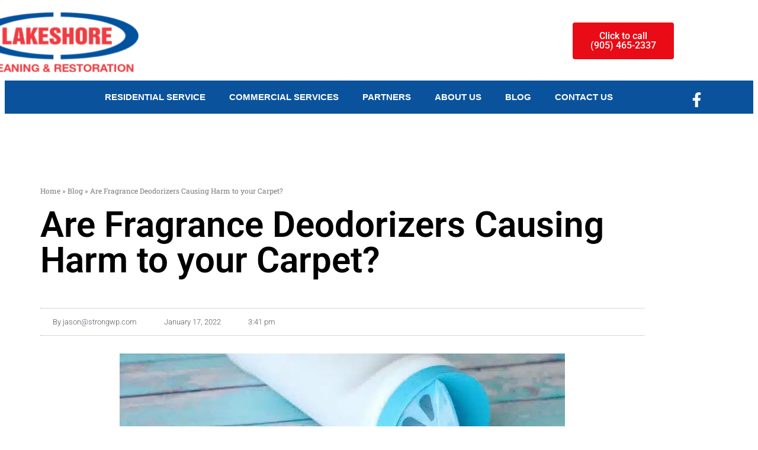

--- FILE ---
content_type: text/html; charset=UTF-8
request_url: https://lakeshorecarpetcleaners.com/2022/01/17/are-fragrance-deodorizers-causing-harm-to-your-carpet/
body_size: 23190
content:
<!DOCTYPE html>
<html lang="en-CA">
<head><meta charset="UTF-8"><script>if(navigator.userAgent.match(/MSIE|Internet Explorer/i)||navigator.userAgent.match(/Trident\/7\..*?rv:11/i)){var href=document.location.href;if(!href.match(/[?&]nowprocket/)){if(href.indexOf("?")==-1){if(href.indexOf("#")==-1){document.location.href=href+"?nowprocket=1"}else{document.location.href=href.replace("#","?nowprocket=1#")}}else{if(href.indexOf("#")==-1){document.location.href=href+"&nowprocket=1"}else{document.location.href=href.replace("#","&nowprocket=1#")}}}}</script><script>class RocketLazyLoadScripts{constructor(){this.v="1.2.3",this.triggerEvents=["keydown","mousedown","mousemove","touchmove","touchstart","touchend","wheel"],this.userEventHandler=this._triggerListener.bind(this),this.touchStartHandler=this._onTouchStart.bind(this),this.touchMoveHandler=this._onTouchMove.bind(this),this.touchEndHandler=this._onTouchEnd.bind(this),this.clickHandler=this._onClick.bind(this),this.interceptedClicks=[],window.addEventListener("pageshow",t=>{this.persisted=t.persisted}),window.addEventListener("DOMContentLoaded",()=>{this._preconnect3rdParties()}),this.delayedScripts={normal:[],async:[],defer:[]},this.trash=[],this.allJQueries=[]}_addUserInteractionListener(t){if(document.hidden){t._triggerListener();return}this.triggerEvents.forEach(e=>window.addEventListener(e,t.userEventHandler,{passive:!0})),window.addEventListener("touchstart",t.touchStartHandler,{passive:!0}),window.addEventListener("mousedown",t.touchStartHandler),document.addEventListener("visibilitychange",t.userEventHandler)}_removeUserInteractionListener(){this.triggerEvents.forEach(t=>window.removeEventListener(t,this.userEventHandler,{passive:!0})),document.removeEventListener("visibilitychange",this.userEventHandler)}_onTouchStart(t){"HTML"!==t.target.tagName&&(window.addEventListener("touchend",this.touchEndHandler),window.addEventListener("mouseup",this.touchEndHandler),window.addEventListener("touchmove",this.touchMoveHandler,{passive:!0}),window.addEventListener("mousemove",this.touchMoveHandler),t.target.addEventListener("click",this.clickHandler),this._renameDOMAttribute(t.target,"onclick","rocket-onclick"),this._pendingClickStarted())}_onTouchMove(t){window.removeEventListener("touchend",this.touchEndHandler),window.removeEventListener("mouseup",this.touchEndHandler),window.removeEventListener("touchmove",this.touchMoveHandler,{passive:!0}),window.removeEventListener("mousemove",this.touchMoveHandler),t.target.removeEventListener("click",this.clickHandler),this._renameDOMAttribute(t.target,"rocket-onclick","onclick"),this._pendingClickFinished()}_onTouchEnd(t){window.removeEventListener("touchend",this.touchEndHandler),window.removeEventListener("mouseup",this.touchEndHandler),window.removeEventListener("touchmove",this.touchMoveHandler,{passive:!0}),window.removeEventListener("mousemove",this.touchMoveHandler)}_onClick(t){t.target.removeEventListener("click",this.clickHandler),this._renameDOMAttribute(t.target,"rocket-onclick","onclick"),this.interceptedClicks.push(t),t.preventDefault(),t.stopPropagation(),t.stopImmediatePropagation(),this._pendingClickFinished()}_replayClicks(){window.removeEventListener("touchstart",this.touchStartHandler,{passive:!0}),window.removeEventListener("mousedown",this.touchStartHandler),this.interceptedClicks.forEach(t=>{t.target.dispatchEvent(new MouseEvent("click",{view:t.view,bubbles:!0,cancelable:!0}))})}_waitForPendingClicks(){return new Promise(t=>{this._isClickPending?this._pendingClickFinished=t:t()})}_pendingClickStarted(){this._isClickPending=!0}_pendingClickFinished(){this._isClickPending=!1}_renameDOMAttribute(t,e,r){t.hasAttribute&&t.hasAttribute(e)&&(event.target.setAttribute(r,event.target.getAttribute(e)),event.target.removeAttribute(e))}_triggerListener(){this._removeUserInteractionListener(this),"loading"===document.readyState?document.addEventListener("DOMContentLoaded",this._loadEverythingNow.bind(this)):this._loadEverythingNow()}_preconnect3rdParties(){let t=[];document.querySelectorAll("script[type=rocketlazyloadscript]").forEach(e=>{if(e.hasAttribute("src")){let r=new URL(e.src).origin;r!==location.origin&&t.push({src:r,crossOrigin:e.crossOrigin||"module"===e.getAttribute("data-rocket-type")})}}),t=[...new Map(t.map(t=>[JSON.stringify(t),t])).values()],this._batchInjectResourceHints(t,"preconnect")}async _loadEverythingNow(){this.lastBreath=Date.now(),this._delayEventListeners(this),this._delayJQueryReady(this),this._handleDocumentWrite(),this._registerAllDelayedScripts(),this._preloadAllScripts(),await this._loadScriptsFromList(this.delayedScripts.normal),await this._loadScriptsFromList(this.delayedScripts.defer),await this._loadScriptsFromList(this.delayedScripts.async);try{await this._triggerDOMContentLoaded(),await this._triggerWindowLoad()}catch(t){console.error(t)}window.dispatchEvent(new Event("rocket-allScriptsLoaded")),this._waitForPendingClicks().then(()=>{this._replayClicks()}),this._emptyTrash()}_registerAllDelayedScripts(){document.querySelectorAll("script[type=rocketlazyloadscript]").forEach(t=>{t.hasAttribute("data-rocket-src")?t.hasAttribute("async")&&!1!==t.async?this.delayedScripts.async.push(t):t.hasAttribute("defer")&&!1!==t.defer||"module"===t.getAttribute("data-rocket-type")?this.delayedScripts.defer.push(t):this.delayedScripts.normal.push(t):this.delayedScripts.normal.push(t)})}async _transformScript(t){return new Promise((await this._littleBreath(),navigator.userAgent.indexOf("Firefox/")>0||""===navigator.vendor)?e=>{let r=document.createElement("script");[...t.attributes].forEach(t=>{let e=t.nodeName;"type"!==e&&("data-rocket-type"===e&&(e="type"),"data-rocket-src"===e&&(e="src"),r.setAttribute(e,t.nodeValue))}),t.text&&(r.text=t.text),r.hasAttribute("src")?(r.addEventListener("load",e),r.addEventListener("error",e)):(r.text=t.text,e());try{t.parentNode.replaceChild(r,t)}catch(i){e()}}:async e=>{function r(){t.setAttribute("data-rocket-status","failed"),e()}try{let i=t.getAttribute("data-rocket-type"),n=t.getAttribute("data-rocket-src");t.text,i?(t.type=i,t.removeAttribute("data-rocket-type")):t.removeAttribute("type"),t.addEventListener("load",function r(){t.setAttribute("data-rocket-status","executed"),e()}),t.addEventListener("error",r),n?(t.removeAttribute("data-rocket-src"),t.src=n):t.src="data:text/javascript;base64,"+window.btoa(unescape(encodeURIComponent(t.text)))}catch(s){r()}})}async _loadScriptsFromList(t){let e=t.shift();return e&&e.isConnected?(await this._transformScript(e),this._loadScriptsFromList(t)):Promise.resolve()}_preloadAllScripts(){this._batchInjectResourceHints([...this.delayedScripts.normal,...this.delayedScripts.defer,...this.delayedScripts.async],"preload")}_batchInjectResourceHints(t,e){var r=document.createDocumentFragment();t.forEach(t=>{let i=t.getAttribute&&t.getAttribute("data-rocket-src")||t.src;if(i){let n=document.createElement("link");n.href=i,n.rel=e,"preconnect"!==e&&(n.as="script"),t.getAttribute&&"module"===t.getAttribute("data-rocket-type")&&(n.crossOrigin=!0),t.crossOrigin&&(n.crossOrigin=t.crossOrigin),t.integrity&&(n.integrity=t.integrity),r.appendChild(n),this.trash.push(n)}}),document.head.appendChild(r)}_delayEventListeners(t){let e={};function r(t,r){!function t(r){!e[r]&&(e[r]={originalFunctions:{add:r.addEventListener,remove:r.removeEventListener},eventsToRewrite:[]},r.addEventListener=function(){arguments[0]=i(arguments[0]),e[r].originalFunctions.add.apply(r,arguments)},r.removeEventListener=function(){arguments[0]=i(arguments[0]),e[r].originalFunctions.remove.apply(r,arguments)});function i(t){return e[r].eventsToRewrite.indexOf(t)>=0?"rocket-"+t:t}}(t),e[t].eventsToRewrite.push(r)}function i(t,e){let r=t[e];Object.defineProperty(t,e,{get:()=>r||function(){},set(i){t["rocket"+e]=r=i}})}r(document,"DOMContentLoaded"),r(window,"DOMContentLoaded"),r(window,"load"),r(window,"pageshow"),r(document,"readystatechange"),i(document,"onreadystatechange"),i(window,"onload"),i(window,"onpageshow")}_delayJQueryReady(t){let e;function r(r){if(r&&r.fn&&!t.allJQueries.includes(r)){r.fn.ready=r.fn.init.prototype.ready=function(e){return t.domReadyFired?e.bind(document)(r):document.addEventListener("rocket-DOMContentLoaded",()=>e.bind(document)(r)),r([])};let i=r.fn.on;r.fn.on=r.fn.init.prototype.on=function(){if(this[0]===window){function t(t){return t.split(" ").map(t=>"load"===t||0===t.indexOf("load.")?"rocket-jquery-load":t).join(" ")}"string"==typeof arguments[0]||arguments[0]instanceof String?arguments[0]=t(arguments[0]):"object"==typeof arguments[0]&&Object.keys(arguments[0]).forEach(e=>{let r=arguments[0][e];delete arguments[0][e],arguments[0][t(e)]=r})}return i.apply(this,arguments),this},t.allJQueries.push(r)}e=r}r(window.jQuery),Object.defineProperty(window,"jQuery",{get:()=>e,set(t){r(t)}})}async _triggerDOMContentLoaded(){this.domReadyFired=!0,await this._littleBreath(),document.dispatchEvent(new Event("rocket-DOMContentLoaded")),await this._littleBreath(),window.dispatchEvent(new Event("rocket-DOMContentLoaded")),await this._littleBreath(),document.dispatchEvent(new Event("rocket-readystatechange")),await this._littleBreath(),document.rocketonreadystatechange&&document.rocketonreadystatechange()}async _triggerWindowLoad(){await this._littleBreath(),window.dispatchEvent(new Event("rocket-load")),await this._littleBreath(),window.rocketonload&&window.rocketonload(),await this._littleBreath(),this.allJQueries.forEach(t=>t(window).trigger("rocket-jquery-load")),await this._littleBreath();let t=new Event("rocket-pageshow");t.persisted=this.persisted,window.dispatchEvent(t),await this._littleBreath(),window.rocketonpageshow&&window.rocketonpageshow({persisted:this.persisted})}_handleDocumentWrite(){let t=new Map;document.write=document.writeln=function(e){let r=document.currentScript;r||console.error("WPRocket unable to document.write this: "+e);let i=document.createRange(),n=r.parentElement,s=t.get(r);void 0===s&&(s=r.nextSibling,t.set(r,s));let a=document.createDocumentFragment();i.setStart(a,0),a.appendChild(i.createContextualFragment(e)),n.insertBefore(a,s)}}async _littleBreath(){Date.now()-this.lastBreath>45&&(await this._requestAnimFrame(),this.lastBreath=Date.now())}async _requestAnimFrame(){return document.hidden?new Promise(t=>setTimeout(t)):new Promise(t=>requestAnimationFrame(t))}_emptyTrash(){this.trash.forEach(t=>t.remove())}static run(){let t=new RocketLazyLoadScripts;t._addUserInteractionListener(t)}}RocketLazyLoadScripts.run();</script>
	
	<meta name="viewport" content="width=device-width, initial-scale=1.0, viewport-fit=cover" />			<title>
			Are Fragrance Deodorizers Causing Harm to your Carpet? - Lakeshore Carpet Cleaners		</title>
		<meta name='robots' content='index, follow, max-image-preview:large, max-snippet:-1, max-video-preview:-1' />
	<style>img:is([sizes="auto" i], [sizes^="auto," i]) { contain-intrinsic-size: 3000px 1500px }</style>
	
	<!-- This site is optimized with the Yoast SEO plugin v26.7 - https://yoast.com/wordpress/plugins/seo/ -->
	<meta name="description" content="There are several components used in powdered carpet deodorizers that can damage your carpet if not properly cleaned up." />
	<link rel="canonical" href="https://lakeshorecarpetcleaners.com/2022/01/17/are-fragrance-deodorizers-causing-harm-to-your-carpet/" />
	<meta property="og:locale" content="en_US" />
	<meta property="og:type" content="article" />
	<meta property="og:title" content="Are Fragrance Deodorizers Causing Harm to your Carpet? - Lakeshore Carpet Cleaners" />
	<meta property="og:description" content="There are several components used in powdered carpet deodorizers that can damage your carpet if not properly cleaned up." />
	<meta property="og:url" content="https://lakeshorecarpetcleaners.com/2022/01/17/are-fragrance-deodorizers-causing-harm-to-your-carpet/" />
	<meta property="og:site_name" content="Lakeshore Carpet Cleaners" />
	<meta property="article:publisher" content="https://www.facebook.com/Lakeshore-Carpet-Cleaners-111724610956379" />
	<meta property="article:published_time" content="2022-01-17T15:41:49+00:00" />
	<meta property="article:modified_time" content="2022-03-14T17:09:29+00:00" />
	<meta property="og:image" content="https://lakeshorecarpetcleaners.com/wp-content/uploads/2022/01/carpet-deodorizer.jpg" />
	<meta property="og:image:width" content="752" />
	<meta property="og:image:height" content="500" />
	<meta property="og:image:type" content="image/jpeg" />
	<meta name="author" content="jason@strongwp.com" />
	<meta name="twitter:card" content="summary_large_image" />
	<meta name="twitter:label1" content="Written by" />
	<meta name="twitter:data1" content="jason@strongwp.com" />
	<meta name="twitter:label2" content="Est. reading time" />
	<meta name="twitter:data2" content="3 minutes" />
	<script type="application/ld+json" class="yoast-schema-graph">{"@context":"https://schema.org","@graph":[{"@type":"Article","@id":"https://lakeshorecarpetcleaners.com/2022/01/17/are-fragrance-deodorizers-causing-harm-to-your-carpet/#article","isPartOf":{"@id":"https://lakeshorecarpetcleaners.com/2022/01/17/are-fragrance-deodorizers-causing-harm-to-your-carpet/"},"author":{"name":"jason@strongwp.com","@id":"https://lakeshorecarpetcleaners.com/#/schema/person/c783adb5da48ce3c6341fd4997895f5e"},"headline":"Are Fragrance Deodorizers Causing Harm to your Carpet?","datePublished":"2022-01-17T15:41:49+00:00","dateModified":"2022-03-14T17:09:29+00:00","mainEntityOfPage":{"@id":"https://lakeshorecarpetcleaners.com/2022/01/17/are-fragrance-deodorizers-causing-harm-to-your-carpet/"},"wordCount":634,"commentCount":0,"image":{"@id":"https://lakeshorecarpetcleaners.com/2022/01/17/are-fragrance-deodorizers-causing-harm-to-your-carpet/#primaryimage"},"thumbnailUrl":"https://lakeshorecarpetcleaners.com/wp-content/uploads/2022/01/carpet-deodorizer.jpg","keywords":["Carpet","commercial carpet cleaning","deodorizers","Lakeshore Carpet Cleaning Oakville","residential carpet cleaning"],"articleSection":["Blog"],"inLanguage":"en-CA","potentialAction":[{"@type":"CommentAction","name":"Comment","target":["https://lakeshorecarpetcleaners.com/2022/01/17/are-fragrance-deodorizers-causing-harm-to-your-carpet/#respond"]}]},{"@type":"WebPage","@id":"https://lakeshorecarpetcleaners.com/2022/01/17/are-fragrance-deodorizers-causing-harm-to-your-carpet/","url":"https://lakeshorecarpetcleaners.com/2022/01/17/are-fragrance-deodorizers-causing-harm-to-your-carpet/","name":"Are Fragrance Deodorizers Causing Harm to your Carpet? - Lakeshore Carpet Cleaners","isPartOf":{"@id":"https://lakeshorecarpetcleaners.com/#website"},"primaryImageOfPage":{"@id":"https://lakeshorecarpetcleaners.com/2022/01/17/are-fragrance-deodorizers-causing-harm-to-your-carpet/#primaryimage"},"image":{"@id":"https://lakeshorecarpetcleaners.com/2022/01/17/are-fragrance-deodorizers-causing-harm-to-your-carpet/#primaryimage"},"thumbnailUrl":"https://lakeshorecarpetcleaners.com/wp-content/uploads/2022/01/carpet-deodorizer.jpg","datePublished":"2022-01-17T15:41:49+00:00","dateModified":"2022-03-14T17:09:29+00:00","author":{"@id":"https://lakeshorecarpetcleaners.com/#/schema/person/c783adb5da48ce3c6341fd4997895f5e"},"description":"There are several components used in powdered carpet deodorizers that can damage your carpet if not properly cleaned up.","breadcrumb":{"@id":"https://lakeshorecarpetcleaners.com/2022/01/17/are-fragrance-deodorizers-causing-harm-to-your-carpet/#breadcrumb"},"inLanguage":"en-CA","potentialAction":[{"@type":"ReadAction","target":["https://lakeshorecarpetcleaners.com/2022/01/17/are-fragrance-deodorizers-causing-harm-to-your-carpet/"]}]},{"@type":"ImageObject","inLanguage":"en-CA","@id":"https://lakeshorecarpetcleaners.com/2022/01/17/are-fragrance-deodorizers-causing-harm-to-your-carpet/#primaryimage","url":"https://lakeshorecarpetcleaners.com/wp-content/uploads/2022/01/carpet-deodorizer.jpg","contentUrl":"https://lakeshorecarpetcleaners.com/wp-content/uploads/2022/01/carpet-deodorizer.jpg","width":752,"height":500,"caption":"Deodorizers"},{"@type":"BreadcrumbList","@id":"https://lakeshorecarpetcleaners.com/2022/01/17/are-fragrance-deodorizers-causing-harm-to-your-carpet/#breadcrumb","itemListElement":[{"@type":"ListItem","position":1,"name":"Home","item":"https://lakeshorecarpetcleaners.com/"},{"@type":"ListItem","position":2,"name":"Blog","item":"https://lakeshorecarpetcleaners.com/blog1/"},{"@type":"ListItem","position":3,"name":"Are Fragrance Deodorizers Causing Harm to your Carpet?"}]},{"@type":"WebSite","@id":"https://lakeshorecarpetcleaners.com/#website","url":"https://lakeshorecarpetcleaners.com/","name":"Lakeshore Carpet Cleaners","description":"Residential &amp; Commercial Carpet Cleaning and Floor Cleaning Specialists","potentialAction":[{"@type":"SearchAction","target":{"@type":"EntryPoint","urlTemplate":"https://lakeshorecarpetcleaners.com/?s={search_term_string}"},"query-input":{"@type":"PropertyValueSpecification","valueRequired":true,"valueName":"search_term_string"}}],"inLanguage":"en-CA"},{"@type":"Person","@id":"https://lakeshorecarpetcleaners.com/#/schema/person/c783adb5da48ce3c6341fd4997895f5e","name":"jason@strongwp.com","image":{"@type":"ImageObject","inLanguage":"en-CA","@id":"https://lakeshorecarpetcleaners.com/#/schema/person/image/","url":"https://secure.gravatar.com/avatar/972ece38e6682f1a5d82d3393a7de1043e2fc179d536cebd82d4d940f96fda49?s=96&d=mm&r=g","contentUrl":"https://secure.gravatar.com/avatar/972ece38e6682f1a5d82d3393a7de1043e2fc179d536cebd82d4d940f96fda49?s=96&d=mm&r=g","caption":"jason@strongwp.com"},"url":"https://lakeshorecarpetcleaners.com/author/jasonstrongwp-com/"}]}</script>
	<!-- / Yoast SEO plugin. -->



<link data-minify="1" rel='stylesheet' id='cnss_font_awesome_css-css' href='https://lakeshorecarpetcleaners.com/wp-content/cache/min/1/wp-content/plugins/easy-social-icons/css/font-awesome/css/all.min.css?ver=1768949886' type='text/css' media='all' />
<link rel='stylesheet' id='cnss_font_awesome_v4_shims-css' href='https://lakeshorecarpetcleaners.com/wp-content/plugins/easy-social-icons/css/font-awesome/css/v4-shims.min.css?ver=7.0.0' type='text/css' media='all' />
<link data-minify="1" rel='stylesheet' id='cnss_css-css' href='https://lakeshorecarpetcleaners.com/wp-content/cache/min/1/wp-content/plugins/easy-social-icons/css/cnss.css?ver=1768949886' type='text/css' media='all' />
<link data-minify="1" rel='stylesheet' id='cnss_share_css-css' href='https://lakeshorecarpetcleaners.com/wp-content/cache/min/1/wp-content/plugins/easy-social-icons/css/share.css?ver=1768949886' type='text/css' media='all' />
<style id='wp-emoji-styles-inline-css' type='text/css'>

	img.wp-smiley, img.emoji {
		display: inline !important;
		border: none !important;
		box-shadow: none !important;
		height: 1em !important;
		width: 1em !important;
		margin: 0 0.07em !important;
		vertical-align: -0.1em !important;
		background: none !important;
		padding: 0 !important;
	}
</style>
<link rel='stylesheet' id='wp-block-library-css' href='https://lakeshorecarpetcleaners.com/wp-includes/css/dist/block-library/style.min.css?ver=6.8.3' type='text/css' media='all' />
<style id='classic-theme-styles-inline-css' type='text/css'>
/*! This file is auto-generated */
.wp-block-button__link{color:#fff;background-color:#32373c;border-radius:9999px;box-shadow:none;text-decoration:none;padding:calc(.667em + 2px) calc(1.333em + 2px);font-size:1.125em}.wp-block-file__button{background:#32373c;color:#fff;text-decoration:none}
</style>
<link rel='stylesheet' id='wp-components-css' href='https://lakeshorecarpetcleaners.com/wp-includes/css/dist/components/style.min.css?ver=6.8.3' type='text/css' media='all' />
<link rel='stylesheet' id='wp-preferences-css' href='https://lakeshorecarpetcleaners.com/wp-includes/css/dist/preferences/style.min.css?ver=6.8.3' type='text/css' media='all' />
<link rel='stylesheet' id='wp-block-editor-css' href='https://lakeshorecarpetcleaners.com/wp-includes/css/dist/block-editor/style.min.css?ver=6.8.3' type='text/css' media='all' />
<link data-minify="1" rel='stylesheet' id='popup-maker-block-library-style-css' href='https://lakeshorecarpetcleaners.com/wp-content/cache/min/1/wp-content/plugins/popup-maker/dist/packages/block-library-style.css?ver=1768949886' type='text/css' media='all' />
<style id='global-styles-inline-css' type='text/css'>
:root{--wp--preset--aspect-ratio--square: 1;--wp--preset--aspect-ratio--4-3: 4/3;--wp--preset--aspect-ratio--3-4: 3/4;--wp--preset--aspect-ratio--3-2: 3/2;--wp--preset--aspect-ratio--2-3: 2/3;--wp--preset--aspect-ratio--16-9: 16/9;--wp--preset--aspect-ratio--9-16: 9/16;--wp--preset--color--black: #000000;--wp--preset--color--cyan-bluish-gray: #abb8c3;--wp--preset--color--white: #ffffff;--wp--preset--color--pale-pink: #f78da7;--wp--preset--color--vivid-red: #cf2e2e;--wp--preset--color--luminous-vivid-orange: #ff6900;--wp--preset--color--luminous-vivid-amber: #fcb900;--wp--preset--color--light-green-cyan: #7bdcb5;--wp--preset--color--vivid-green-cyan: #00d084;--wp--preset--color--pale-cyan-blue: #8ed1fc;--wp--preset--color--vivid-cyan-blue: #0693e3;--wp--preset--color--vivid-purple: #9b51e0;--wp--preset--gradient--vivid-cyan-blue-to-vivid-purple: linear-gradient(135deg,rgba(6,147,227,1) 0%,rgb(155,81,224) 100%);--wp--preset--gradient--light-green-cyan-to-vivid-green-cyan: linear-gradient(135deg,rgb(122,220,180) 0%,rgb(0,208,130) 100%);--wp--preset--gradient--luminous-vivid-amber-to-luminous-vivid-orange: linear-gradient(135deg,rgba(252,185,0,1) 0%,rgba(255,105,0,1) 100%);--wp--preset--gradient--luminous-vivid-orange-to-vivid-red: linear-gradient(135deg,rgba(255,105,0,1) 0%,rgb(207,46,46) 100%);--wp--preset--gradient--very-light-gray-to-cyan-bluish-gray: linear-gradient(135deg,rgb(238,238,238) 0%,rgb(169,184,195) 100%);--wp--preset--gradient--cool-to-warm-spectrum: linear-gradient(135deg,rgb(74,234,220) 0%,rgb(151,120,209) 20%,rgb(207,42,186) 40%,rgb(238,44,130) 60%,rgb(251,105,98) 80%,rgb(254,248,76) 100%);--wp--preset--gradient--blush-light-purple: linear-gradient(135deg,rgb(255,206,236) 0%,rgb(152,150,240) 100%);--wp--preset--gradient--blush-bordeaux: linear-gradient(135deg,rgb(254,205,165) 0%,rgb(254,45,45) 50%,rgb(107,0,62) 100%);--wp--preset--gradient--luminous-dusk: linear-gradient(135deg,rgb(255,203,112) 0%,rgb(199,81,192) 50%,rgb(65,88,208) 100%);--wp--preset--gradient--pale-ocean: linear-gradient(135deg,rgb(255,245,203) 0%,rgb(182,227,212) 50%,rgb(51,167,181) 100%);--wp--preset--gradient--electric-grass: linear-gradient(135deg,rgb(202,248,128) 0%,rgb(113,206,126) 100%);--wp--preset--gradient--midnight: linear-gradient(135deg,rgb(2,3,129) 0%,rgb(40,116,252) 100%);--wp--preset--font-size--small: 13px;--wp--preset--font-size--medium: 20px;--wp--preset--font-size--large: 36px;--wp--preset--font-size--x-large: 42px;--wp--preset--spacing--20: 0.44rem;--wp--preset--spacing--30: 0.67rem;--wp--preset--spacing--40: 1rem;--wp--preset--spacing--50: 1.5rem;--wp--preset--spacing--60: 2.25rem;--wp--preset--spacing--70: 3.38rem;--wp--preset--spacing--80: 5.06rem;--wp--preset--shadow--natural: 6px 6px 9px rgba(0, 0, 0, 0.2);--wp--preset--shadow--deep: 12px 12px 50px rgba(0, 0, 0, 0.4);--wp--preset--shadow--sharp: 6px 6px 0px rgba(0, 0, 0, 0.2);--wp--preset--shadow--outlined: 6px 6px 0px -3px rgba(255, 255, 255, 1), 6px 6px rgba(0, 0, 0, 1);--wp--preset--shadow--crisp: 6px 6px 0px rgba(0, 0, 0, 1);}:where(.is-layout-flex){gap: 0.5em;}:where(.is-layout-grid){gap: 0.5em;}body .is-layout-flex{display: flex;}.is-layout-flex{flex-wrap: wrap;align-items: center;}.is-layout-flex > :is(*, div){margin: 0;}body .is-layout-grid{display: grid;}.is-layout-grid > :is(*, div){margin: 0;}:where(.wp-block-columns.is-layout-flex){gap: 2em;}:where(.wp-block-columns.is-layout-grid){gap: 2em;}:where(.wp-block-post-template.is-layout-flex){gap: 1.25em;}:where(.wp-block-post-template.is-layout-grid){gap: 1.25em;}.has-black-color{color: var(--wp--preset--color--black) !important;}.has-cyan-bluish-gray-color{color: var(--wp--preset--color--cyan-bluish-gray) !important;}.has-white-color{color: var(--wp--preset--color--white) !important;}.has-pale-pink-color{color: var(--wp--preset--color--pale-pink) !important;}.has-vivid-red-color{color: var(--wp--preset--color--vivid-red) !important;}.has-luminous-vivid-orange-color{color: var(--wp--preset--color--luminous-vivid-orange) !important;}.has-luminous-vivid-amber-color{color: var(--wp--preset--color--luminous-vivid-amber) !important;}.has-light-green-cyan-color{color: var(--wp--preset--color--light-green-cyan) !important;}.has-vivid-green-cyan-color{color: var(--wp--preset--color--vivid-green-cyan) !important;}.has-pale-cyan-blue-color{color: var(--wp--preset--color--pale-cyan-blue) !important;}.has-vivid-cyan-blue-color{color: var(--wp--preset--color--vivid-cyan-blue) !important;}.has-vivid-purple-color{color: var(--wp--preset--color--vivid-purple) !important;}.has-black-background-color{background-color: var(--wp--preset--color--black) !important;}.has-cyan-bluish-gray-background-color{background-color: var(--wp--preset--color--cyan-bluish-gray) !important;}.has-white-background-color{background-color: var(--wp--preset--color--white) !important;}.has-pale-pink-background-color{background-color: var(--wp--preset--color--pale-pink) !important;}.has-vivid-red-background-color{background-color: var(--wp--preset--color--vivid-red) !important;}.has-luminous-vivid-orange-background-color{background-color: var(--wp--preset--color--luminous-vivid-orange) !important;}.has-luminous-vivid-amber-background-color{background-color: var(--wp--preset--color--luminous-vivid-amber) !important;}.has-light-green-cyan-background-color{background-color: var(--wp--preset--color--light-green-cyan) !important;}.has-vivid-green-cyan-background-color{background-color: var(--wp--preset--color--vivid-green-cyan) !important;}.has-pale-cyan-blue-background-color{background-color: var(--wp--preset--color--pale-cyan-blue) !important;}.has-vivid-cyan-blue-background-color{background-color: var(--wp--preset--color--vivid-cyan-blue) !important;}.has-vivid-purple-background-color{background-color: var(--wp--preset--color--vivid-purple) !important;}.has-black-border-color{border-color: var(--wp--preset--color--black) !important;}.has-cyan-bluish-gray-border-color{border-color: var(--wp--preset--color--cyan-bluish-gray) !important;}.has-white-border-color{border-color: var(--wp--preset--color--white) !important;}.has-pale-pink-border-color{border-color: var(--wp--preset--color--pale-pink) !important;}.has-vivid-red-border-color{border-color: var(--wp--preset--color--vivid-red) !important;}.has-luminous-vivid-orange-border-color{border-color: var(--wp--preset--color--luminous-vivid-orange) !important;}.has-luminous-vivid-amber-border-color{border-color: var(--wp--preset--color--luminous-vivid-amber) !important;}.has-light-green-cyan-border-color{border-color: var(--wp--preset--color--light-green-cyan) !important;}.has-vivid-green-cyan-border-color{border-color: var(--wp--preset--color--vivid-green-cyan) !important;}.has-pale-cyan-blue-border-color{border-color: var(--wp--preset--color--pale-cyan-blue) !important;}.has-vivid-cyan-blue-border-color{border-color: var(--wp--preset--color--vivid-cyan-blue) !important;}.has-vivid-purple-border-color{border-color: var(--wp--preset--color--vivid-purple) !important;}.has-vivid-cyan-blue-to-vivid-purple-gradient-background{background: var(--wp--preset--gradient--vivid-cyan-blue-to-vivid-purple) !important;}.has-light-green-cyan-to-vivid-green-cyan-gradient-background{background: var(--wp--preset--gradient--light-green-cyan-to-vivid-green-cyan) !important;}.has-luminous-vivid-amber-to-luminous-vivid-orange-gradient-background{background: var(--wp--preset--gradient--luminous-vivid-amber-to-luminous-vivid-orange) !important;}.has-luminous-vivid-orange-to-vivid-red-gradient-background{background: var(--wp--preset--gradient--luminous-vivid-orange-to-vivid-red) !important;}.has-very-light-gray-to-cyan-bluish-gray-gradient-background{background: var(--wp--preset--gradient--very-light-gray-to-cyan-bluish-gray) !important;}.has-cool-to-warm-spectrum-gradient-background{background: var(--wp--preset--gradient--cool-to-warm-spectrum) !important;}.has-blush-light-purple-gradient-background{background: var(--wp--preset--gradient--blush-light-purple) !important;}.has-blush-bordeaux-gradient-background{background: var(--wp--preset--gradient--blush-bordeaux) !important;}.has-luminous-dusk-gradient-background{background: var(--wp--preset--gradient--luminous-dusk) !important;}.has-pale-ocean-gradient-background{background: var(--wp--preset--gradient--pale-ocean) !important;}.has-electric-grass-gradient-background{background: var(--wp--preset--gradient--electric-grass) !important;}.has-midnight-gradient-background{background: var(--wp--preset--gradient--midnight) !important;}.has-small-font-size{font-size: var(--wp--preset--font-size--small) !important;}.has-medium-font-size{font-size: var(--wp--preset--font-size--medium) !important;}.has-large-font-size{font-size: var(--wp--preset--font-size--large) !important;}.has-x-large-font-size{font-size: var(--wp--preset--font-size--x-large) !important;}
:where(.wp-block-post-template.is-layout-flex){gap: 1.25em;}:where(.wp-block-post-template.is-layout-grid){gap: 1.25em;}
:where(.wp-block-columns.is-layout-flex){gap: 2em;}:where(.wp-block-columns.is-layout-grid){gap: 2em;}
:root :where(.wp-block-pullquote){font-size: 1.5em;line-height: 1.6;}
</style>
<link data-minify="1" rel='stylesheet' id='godaddy-styles-css' href='https://lakeshorecarpetcleaners.com/wp-content/cache/min/1/wp-content/mu-plugins/vendor/wpex/godaddy-launch/includes/Dependencies/GoDaddy/Styles/build/latest.css?ver=1768949886' type='text/css' media='all' />
<link data-minify="1" rel='stylesheet' id='grw-public-main-css-css' href='https://lakeshorecarpetcleaners.com/wp-content/cache/min/1/wp-content/plugins/widget-google-reviews/assets/css/public-main.css?ver=1768949886' type='text/css' media='all' />
<link rel='stylesheet' id='e-animation-slideInDown-css' href='https://lakeshorecarpetcleaners.com/wp-content/plugins/elementor/assets/lib/animations/styles/slideInDown.min.css?ver=3.34.2' type='text/css' media='all' />
<link rel='stylesheet' id='elementor-frontend-css' href='https://lakeshorecarpetcleaners.com/wp-content/plugins/elementor/assets/css/frontend.min.css?ver=3.34.2' type='text/css' media='all' />
<link rel='stylesheet' id='e-popup-css' href='https://lakeshorecarpetcleaners.com/wp-content/plugins/elementor-pro/assets/css/conditionals/popup.min.css?ver=3.33.1' type='text/css' media='all' />
<link rel='stylesheet' id='widget-image-css' href='https://lakeshorecarpetcleaners.com/wp-content/plugins/elementor/assets/css/widget-image.min.css?ver=3.34.2' type='text/css' media='all' />
<link rel='stylesheet' id='widget-nav-menu-css' href='https://lakeshorecarpetcleaners.com/wp-content/plugins/elementor-pro/assets/css/widget-nav-menu.min.css?ver=3.33.1' type='text/css' media='all' />
<link rel='stylesheet' id='e-sticky-css' href='https://lakeshorecarpetcleaners.com/wp-content/plugins/elementor-pro/assets/css/modules/sticky.min.css?ver=3.33.1' type='text/css' media='all' />
<link rel='stylesheet' id='widget-social-icons-css' href='https://lakeshorecarpetcleaners.com/wp-content/plugins/elementor/assets/css/widget-social-icons.min.css?ver=3.34.2' type='text/css' media='all' />
<link rel='stylesheet' id='e-apple-webkit-css' href='https://lakeshorecarpetcleaners.com/wp-content/plugins/elementor/assets/css/conditionals/apple-webkit.min.css?ver=3.34.2' type='text/css' media='all' />
<link rel='stylesheet' id='widget-heading-css' href='https://lakeshorecarpetcleaners.com/wp-content/plugins/elementor/assets/css/widget-heading.min.css?ver=3.34.2' type='text/css' media='all' />
<link rel='stylesheet' id='widget-breadcrumbs-css' href='https://lakeshorecarpetcleaners.com/wp-content/plugins/elementor-pro/assets/css/widget-breadcrumbs.min.css?ver=3.33.1' type='text/css' media='all' />
<link rel='stylesheet' id='widget-post-info-css' href='https://lakeshorecarpetcleaners.com/wp-content/plugins/elementor-pro/assets/css/widget-post-info.min.css?ver=3.33.1' type='text/css' media='all' />
<link rel='stylesheet' id='widget-icon-list-css' href='https://lakeshorecarpetcleaners.com/wp-content/plugins/elementor/assets/css/widget-icon-list.min.css?ver=3.34.2' type='text/css' media='all' />
<link rel='stylesheet' id='widget-share-buttons-css' href='https://lakeshorecarpetcleaners.com/wp-content/plugins/elementor-pro/assets/css/widget-share-buttons.min.css?ver=3.33.1' type='text/css' media='all' />
<link rel='stylesheet' id='widget-author-box-css' href='https://lakeshorecarpetcleaners.com/wp-content/plugins/elementor-pro/assets/css/widget-author-box.min.css?ver=3.33.1' type='text/css' media='all' />
<link rel='stylesheet' id='widget-post-navigation-css' href='https://lakeshorecarpetcleaners.com/wp-content/plugins/elementor-pro/assets/css/widget-post-navigation.min.css?ver=3.33.1' type='text/css' media='all' />
<link rel='stylesheet' id='widget-divider-css' href='https://lakeshorecarpetcleaners.com/wp-content/plugins/elementor/assets/css/widget-divider.min.css?ver=3.34.2' type='text/css' media='all' />
<link rel='stylesheet' id='elementor-post-570-css' href='https://lakeshorecarpetcleaners.com/wp-content/uploads/elementor/css/post-570.css?ver=1768949486' type='text/css' media='all' />
<link data-minify="1" rel='stylesheet' id='dce-animations-css' href='https://lakeshorecarpetcleaners.com/wp-content/cache/min/1/wp-content/plugins/dynamic-animations-for-elementor/assets/css/dce-animations.css?ver=1768949886' type='text/css' media='all' />
<link rel='stylesheet' id='elementor-post-1118-css' href='https://lakeshorecarpetcleaners.com/wp-content/uploads/elementor/css/post-1118.css?ver=1768957228' type='text/css' media='all' />
<link rel='stylesheet' id='elementor-post-2314-css' href='https://lakeshorecarpetcleaners.com/wp-content/uploads/elementor/css/post-2314.css?ver=1768949486' type='text/css' media='all' />
<link rel='stylesheet' id='elementor-post-1762-css' href='https://lakeshorecarpetcleaners.com/wp-content/uploads/elementor/css/post-1762.css?ver=1768949486' type='text/css' media='all' />
<link rel='stylesheet' id='elementor-post-1770-css' href='https://lakeshorecarpetcleaners.com/wp-content/uploads/elementor/css/post-1770.css?ver=1768949487' type='text/css' media='all' />
<link rel='stylesheet' id='elementor-post-2184-css' href='https://lakeshorecarpetcleaners.com/wp-content/uploads/elementor/css/post-2184.css?ver=1768952955' type='text/css' media='all' />
<link rel='stylesheet' id='eael-general-css' href='https://lakeshorecarpetcleaners.com/wp-content/plugins/essential-addons-for-elementor-lite/assets/front-end/css/view/general.min.css?ver=6.5.7' type='text/css' media='all' />
<link data-minify="1" rel='stylesheet' id='elementor-gf-local-roboto-css' href='https://lakeshorecarpetcleaners.com/wp-content/cache/min/1/wp-content/uploads/elementor/google-fonts/css/roboto.css?ver=1768949886' type='text/css' media='all' />
<link data-minify="1" rel='stylesheet' id='elementor-gf-local-robotoslab-css' href='https://lakeshorecarpetcleaners.com/wp-content/cache/min/1/wp-content/uploads/elementor/google-fonts/css/robotoslab.css?ver=1768949886' type='text/css' media='all' />
<!--n2css--><!--n2js--><script type="text/javascript" id="jquery-core-js-extra">
/* <![CDATA[ */
var pp = {"ajax_url":"https:\/\/lakeshorecarpetcleaners.com\/wp-admin\/admin-ajax.php"};
/* ]]> */
</script>
<script type="rocketlazyloadscript" data-rocket-type="text/javascript" data-rocket-src="https://lakeshorecarpetcleaners.com/wp-includes/js/jquery/jquery.min.js?ver=3.7.1" id="jquery-core-js"></script>
<script type="rocketlazyloadscript" data-rocket-type="text/javascript" data-rocket-src="https://lakeshorecarpetcleaners.com/wp-includes/js/jquery/jquery-migrate.min.js?ver=3.4.1" id="jquery-migrate-js"></script>
<script type="rocketlazyloadscript" data-rocket-type="text/javascript" data-rocket-src="https://lakeshorecarpetcleaners.com/wp-content/plugins/easy-social-icons/js/cnss.js?ver=1.0" id="cnss_js-js"></script>
<script type="rocketlazyloadscript" data-rocket-type="text/javascript" data-rocket-src="https://lakeshorecarpetcleaners.com/wp-content/plugins/easy-social-icons/js/share.js?ver=1.0" id="cnss_share_js-js"></script>
<script type="rocketlazyloadscript" data-rocket-type="text/javascript" defer="defer" data-rocket-src="https://lakeshorecarpetcleaners.com/wp-content/plugins/widget-google-reviews/assets/js/public-main.js?ver=6.9.3" id="grw-public-main-js-js"></script>
<link rel="https://api.w.org/" href="https://lakeshorecarpetcleaners.com/wp-json/" /><link rel="alternate" title="JSON" type="application/json" href="https://lakeshorecarpetcleaners.com/wp-json/wp/v2/posts/1118" /><link rel="EditURI" type="application/rsd+xml" title="RSD" href="https://lakeshorecarpetcleaners.com/xmlrpc.php?rsd" />
<meta name="generator" content="WordPress 6.8.3" />
<link rel='shortlink' href='https://lakeshorecarpetcleaners.com/?p=1118' />
<link rel="alternate" title="oEmbed (JSON)" type="application/json+oembed" href="https://lakeshorecarpetcleaners.com/wp-json/oembed/1.0/embed?url=https%3A%2F%2Flakeshorecarpetcleaners.com%2F2022%2F01%2F17%2Fare-fragrance-deodorizers-causing-harm-to-your-carpet%2F" />
<link rel="alternate" title="oEmbed (XML)" type="text/xml+oembed" href="https://lakeshorecarpetcleaners.com/wp-json/oembed/1.0/embed?url=https%3A%2F%2Flakeshorecarpetcleaners.com%2F2022%2F01%2F17%2Fare-fragrance-deodorizers-causing-harm-to-your-carpet%2F&#038;format=xml" />
<style type="text/css">
		ul.cnss-social-icon li.cn-fa-icon a:hover{color:#ffffff!important;}
		</style><!-- Global site tag (gtag.js) - Google Analytics -->
<script type="rocketlazyloadscript" async data-rocket-src="https://www.googletagmanager.com/gtag/js?id=G-SEDPVNLTV6"></script>
<script type="rocketlazyloadscript">
  window.dataLayer = window.dataLayer || [];
  function gtag(){dataLayer.push(arguments);}
  gtag('js', new Date());

  gtag('config', 'G-SEDPVNLTV6');
</script><meta name="generator" content="Elementor 3.34.2; features: e_font_icon_svg; settings: css_print_method-external, google_font-enabled, font_display-swap">
			<style>
				.e-con.e-parent:nth-of-type(n+4):not(.e-lazyloaded):not(.e-no-lazyload),
				.e-con.e-parent:nth-of-type(n+4):not(.e-lazyloaded):not(.e-no-lazyload) * {
					background-image: none !important;
				}
				@media screen and (max-height: 1024px) {
					.e-con.e-parent:nth-of-type(n+3):not(.e-lazyloaded):not(.e-no-lazyload),
					.e-con.e-parent:nth-of-type(n+3):not(.e-lazyloaded):not(.e-no-lazyload) * {
						background-image: none !important;
					}
				}
				@media screen and (max-height: 640px) {
					.e-con.e-parent:nth-of-type(n+2):not(.e-lazyloaded):not(.e-no-lazyload),
					.e-con.e-parent:nth-of-type(n+2):not(.e-lazyloaded):not(.e-no-lazyload) * {
						background-image: none !important;
					}
				}
			</style>
			<link rel="icon" href="https://lakeshorecarpetcleaners.com/wp-content/uploads/2022/06/cropped-lakeshore-favicon-32x32.jpg" sizes="32x32" />
<link rel="icon" href="https://lakeshorecarpetcleaners.com/wp-content/uploads/2022/06/cropped-lakeshore-favicon-192x192.jpg" sizes="192x192" />
<link rel="apple-touch-icon" href="https://lakeshorecarpetcleaners.com/wp-content/uploads/2022/06/cropped-lakeshore-favicon-180x180.jpg" />
<meta name="msapplication-TileImage" content="https://lakeshorecarpetcleaners.com/wp-content/uploads/2022/06/cropped-lakeshore-favicon-270x270.jpg" />
</head>
<body class="wp-singular post-template-default single single-post postid-1118 single-format-standard wp-theme-lakeshore-sos elementor-default elementor-template-full-width elementor-kit-570 elementor-page elementor-page-1118 elementor-page-2184">
		<header data-elementor-type="header" data-elementor-id="1762" class="elementor elementor-1762 elementor-location-header" data-elementor-post-type="elementor_library">
					<section class="elementor-section elementor-top-section elementor-element elementor-element-033c3b4 elementor-section-boxed elementor-section-height-default elementor-section-height-default" data-id="033c3b4" data-element_type="section">
						<div class="elementor-container elementor-column-gap-default">
					<div class="elementor-column elementor-col-50 elementor-top-column elementor-element elementor-element-e387e8b" data-id="e387e8b" data-element_type="column">
			<div class="elementor-widget-wrap elementor-element-populated">
						<div class="elementor-element elementor-element-9b2d6ca elementor-widget elementor-widget-image" data-id="9b2d6ca" data-element_type="widget" data-widget_type="image.default">
				<div class="elementor-widget-container">
																<a href="http://rpk.449.myftpupload.com/">
							<img width="300" height="107" src="https://lakeshorecarpetcleaners.com/wp-content/uploads/2022/06/Screenshot-2022-06-16-221846-300x107.png" class="attachment-medium size-medium wp-image-1764" alt="logo" srcset="https://lakeshorecarpetcleaners.com/wp-content/uploads/2022/06/Screenshot-2022-06-16-221846-300x107.png 300w,https://lakeshorecarpetcleaners.com/wp-content/uploads/2022/06/Screenshot-2022-06-16-221846.png.webp 517w" sizes="(max-width: 300px) 100vw, 300px" />								</a>
															</div>
				</div>
					</div>
		</div>
				<div class="elementor-column elementor-col-50 elementor-top-column elementor-element elementor-element-369690b" data-id="369690b" data-element_type="column">
			<div class="elementor-widget-wrap elementor-element-populated">
						<div class="elementor-element elementor-element-b47fd95 elementor-button-danger elementor-align-right elementor-widget elementor-widget-button" data-id="b47fd95" data-element_type="widget" data-widget_type="button.default">
				<div class="elementor-widget-container">
									<div class="elementor-button-wrapper">
					<a class="elementor-button elementor-button-link elementor-size-md" href="tel:905-465-2337">
						<span class="elementor-button-content-wrapper">
									<span class="elementor-button-text">Click to call <br>(905) 465-2337</span>
					</span>
					</a>
				</div>
								</div>
				</div>
					</div>
		</div>
					</div>
		</section>
				<nav class="elementor-section elementor-top-section elementor-element elementor-element-7a65960c elementor-section-full_width elementor-section-stretched elementor-section-height-default elementor-section-height-default" data-id="7a65960c" data-element_type="section" data-settings="{&quot;background_background&quot;:&quot;classic&quot;,&quot;sticky&quot;:&quot;top&quot;,&quot;stretch_section&quot;:&quot;section-stretched&quot;,&quot;sticky_on&quot;:[&quot;desktop&quot;,&quot;tablet&quot;,&quot;mobile&quot;],&quot;sticky_offset&quot;:0,&quot;sticky_effects_offset&quot;:0,&quot;sticky_anchor_link_offset&quot;:0}">
						<div class="elementor-container elementor-column-gap-no">
					<div class="elementor-column elementor-col-50 elementor-top-column elementor-element elementor-element-476d37e5" data-id="476d37e5" data-element_type="column">
			<div class="elementor-widget-wrap elementor-element-populated">
						<div class="elementor-element elementor-element-4edeab5 elementor-nav-menu__align-center elementor-nav-menu--dropdown-mobile elementor-nav-menu--stretch elementor-nav-menu__text-align-aside elementor-nav-menu--toggle elementor-nav-menu--burger elementor-widget elementor-widget-nav-menu" data-id="4edeab5" data-element_type="widget" data-settings="{&quot;full_width&quot;:&quot;stretch&quot;,&quot;layout&quot;:&quot;horizontal&quot;,&quot;submenu_icon&quot;:{&quot;value&quot;:&quot;&lt;svg aria-hidden=\&quot;true\&quot; class=\&quot;e-font-icon-svg e-fas-caret-down\&quot; viewBox=\&quot;0 0 320 512\&quot; xmlns=\&quot;http:\/\/www.w3.org\/2000\/svg\&quot;&gt;&lt;path d=\&quot;M31.3 192h257.3c17.8 0 26.7 21.5 14.1 34.1L174.1 354.8c-7.8 7.8-20.5 7.8-28.3 0L17.2 226.1C4.6 213.5 13.5 192 31.3 192z\&quot;&gt;&lt;\/path&gt;&lt;\/svg&gt;&quot;,&quot;library&quot;:&quot;fa-solid&quot;},&quot;toggle&quot;:&quot;burger&quot;}" data-widget_type="nav-menu.default">
				<div class="elementor-widget-container">
								<nav aria-label="Menu" class="elementor-nav-menu--main elementor-nav-menu__container elementor-nav-menu--layout-horizontal e--pointer-background e--animation-sweep-down">
				<ul id="menu-1-4edeab5" class="elementor-nav-menu"><li class="menu-item menu-item-type-post_type menu-item-object-page menu-item-has-children menu-item-2084"><a href="https://lakeshorecarpetcleaners.com/residential-cleaning-services/" class="elementor-item">Residential Service</a>
<ul class="sub-menu elementor-nav-menu--dropdown">
	<li class="menu-item menu-item-type-post_type menu-item-object-page menu-item-2085"><a href="https://lakeshorecarpetcleaners.com/residential-carpet-cleaning/" class="elementor-sub-item">Carpet Cleaning</a></li>
	<li class="menu-item menu-item-type-post_type menu-item-object-page menu-item-2086"><a href="https://lakeshorecarpetcleaners.com/upholstery-cleaning/" class="elementor-sub-item">Upholstery Cleaning</a></li>
	<li class="menu-item menu-item-type-post_type menu-item-object-page menu-item-2087"><a href="https://lakeshorecarpetcleaners.com/rug-cleaning/" class="elementor-sub-item">Rug Cleaning</a></li>
	<li class="menu-item menu-item-type-post_type menu-item-object-page menu-item-2088"><a href="https://lakeshorecarpetcleaners.com/tile-grout-cleaning/" class="elementor-sub-item">Tile &#038; Grout Cleaning</a></li>
</ul>
</li>
<li class="menu-item menu-item-type-post_type menu-item-object-page menu-item-has-children menu-item-2101"><a href="https://lakeshorecarpetcleaners.com/commercial-services/" class="elementor-item">Commercial Services</a>
<ul class="sub-menu elementor-nav-menu--dropdown">
	<li class="menu-item menu-item-type-post_type menu-item-object-page menu-item-2106"><a href="https://lakeshorecarpetcleaners.com/commercial-carpet-cleaning/" class="elementor-sub-item">Office &#038; Commercial Carpet Cleaning</a></li>
	<li class="menu-item menu-item-type-post_type menu-item-object-page menu-item-2109"><a href="https://lakeshorecarpetcleaners.com/condominium-carpet-cleaning/" class="elementor-sub-item">Condominium Carpet Cleaning</a></li>
	<li class="menu-item menu-item-type-post_type menu-item-object-page menu-item-2113"><a href="https://lakeshorecarpetcleaners.com/commercial-tile-grout-cleaning/" class="elementor-sub-item">Tile &#038; Grout Cleaning</a></li>
	<li class="menu-item menu-item-type-post_type menu-item-object-page menu-item-2118"><a href="https://lakeshorecarpetcleaners.com/ptac-unit-commercial-cleaning/" class="elementor-sub-item">PTAC Unit Commercial Cleaning</a></li>
	<li class="menu-item menu-item-type-post_type menu-item-object-page menu-item-2123"><a href="https://lakeshorecarpetcleaners.com/commercial-upholstery-cleaning/" class="elementor-sub-item">Upholstery Cleaning</a></li>
	<li class="menu-item menu-item-type-post_type menu-item-object-page menu-item-2126"><a href="https://lakeshorecarpetcleaners.com/panel-cleaning/" class="elementor-sub-item">Workstation Panel Cleaning</a></li>
	<li class="menu-item menu-item-type-post_type menu-item-object-page menu-item-2132"><a href="https://lakeshorecarpetcleaners.com/vct-strip-wax/" class="elementor-sub-item">Vinyl (VCT) Strip &#038; Wax</a></li>
</ul>
</li>
<li class="menu-item menu-item-type-post_type menu-item-object-page menu-item-has-children menu-item-2168"><a href="https://lakeshorecarpetcleaners.com/partners/" class="elementor-item">Partners</a>
<ul class="sub-menu elementor-nav-menu--dropdown">
	<li class="menu-item menu-item-type-post_type menu-item-object-page menu-item-2169"><a href="https://lakeshorecarpetcleaners.com/cintas-partnership/" class="elementor-sub-item">CINTAS Partnership</a></li>
	<li class="menu-item menu-item-type-post_type menu-item-object-page menu-item-2170"><a href="https://lakeshorecarpetcleaners.com/cleaning-product-partners/" class="elementor-sub-item">Cleaning Product Partners</a></li>
	<li class="menu-item menu-item-type-post_type menu-item-object-page menu-item-2171"><a href="https://lakeshorecarpetcleaners.com/equipment-partners/" class="elementor-sub-item">Equipment Partners</a></li>
	<li class="menu-item menu-item-type-post_type menu-item-object-page menu-item-2172"><a href="https://lakeshorecarpetcleaners.com/industry-partners-associations/" class="elementor-sub-item">Industry Partners Associations</a></li>
	<li class="menu-item menu-item-type-post_type menu-item-object-page menu-item-2174"><a href="https://lakeshorecarpetcleaners.com/lakeshore-cleaning-restoration-partners/" class="elementor-sub-item">Lakeshore Cleaning &#038; Restoration Partners</a></li>
</ul>
</li>
<li class="menu-item menu-item-type-post_type menu-item-object-page menu-item-has-children menu-item-2134"><a href="https://lakeshorecarpetcleaners.com/about-us/" class="elementor-item">About Us</a>
<ul class="sub-menu elementor-nav-menu--dropdown">
	<li class="menu-item menu-item-type-post_type menu-item-object-page menu-item-2136"><a href="https://lakeshorecarpetcleaners.com/accreditations/" class="elementor-sub-item">Accreditations</a></li>
</ul>
</li>
<li class="menu-item menu-item-type-post_type menu-item-object-page menu-item-2149"><a href="https://lakeshorecarpetcleaners.com/blog/" class="elementor-item">Blog</a></li>
<li class="menu-item menu-item-type-post_type menu-item-object-page menu-item-2153"><a href="https://lakeshorecarpetcleaners.com/contact-us/" class="elementor-item">Contact Us</a></li>
</ul>			</nav>
					<div class="elementor-menu-toggle" role="button" tabindex="0" aria-label="Menu Toggle" aria-expanded="false">
			<svg aria-hidden="true" role="presentation" class="elementor-menu-toggle__icon--open e-font-icon-svg e-eicon-menu-bar" viewBox="0 0 1000 1000" xmlns="http://www.w3.org/2000/svg"><path d="M104 333H896C929 333 958 304 958 271S929 208 896 208H104C71 208 42 237 42 271S71 333 104 333ZM104 583H896C929 583 958 554 958 521S929 458 896 458H104C71 458 42 487 42 521S71 583 104 583ZM104 833H896C929 833 958 804 958 771S929 708 896 708H104C71 708 42 737 42 771S71 833 104 833Z"></path></svg><svg aria-hidden="true" role="presentation" class="elementor-menu-toggle__icon--close e-font-icon-svg e-eicon-close" viewBox="0 0 1000 1000" xmlns="http://www.w3.org/2000/svg"><path d="M742 167L500 408 258 167C246 154 233 150 217 150 196 150 179 158 167 167 154 179 150 196 150 212 150 229 154 242 171 254L408 500 167 742C138 771 138 800 167 829 196 858 225 858 254 829L496 587 738 829C750 842 767 846 783 846 800 846 817 842 829 829 842 817 846 804 846 783 846 767 842 750 829 737L588 500 833 258C863 229 863 200 833 171 804 137 775 137 742 167Z"></path></svg>		</div>
					<nav class="elementor-nav-menu--dropdown elementor-nav-menu__container" aria-hidden="true">
				<ul id="menu-2-4edeab5" class="elementor-nav-menu"><li class="menu-item menu-item-type-post_type menu-item-object-page menu-item-has-children menu-item-2084"><a href="https://lakeshorecarpetcleaners.com/residential-cleaning-services/" class="elementor-item" tabindex="-1">Residential Service</a>
<ul class="sub-menu elementor-nav-menu--dropdown">
	<li class="menu-item menu-item-type-post_type menu-item-object-page menu-item-2085"><a href="https://lakeshorecarpetcleaners.com/residential-carpet-cleaning/" class="elementor-sub-item" tabindex="-1">Carpet Cleaning</a></li>
	<li class="menu-item menu-item-type-post_type menu-item-object-page menu-item-2086"><a href="https://lakeshorecarpetcleaners.com/upholstery-cleaning/" class="elementor-sub-item" tabindex="-1">Upholstery Cleaning</a></li>
	<li class="menu-item menu-item-type-post_type menu-item-object-page menu-item-2087"><a href="https://lakeshorecarpetcleaners.com/rug-cleaning/" class="elementor-sub-item" tabindex="-1">Rug Cleaning</a></li>
	<li class="menu-item menu-item-type-post_type menu-item-object-page menu-item-2088"><a href="https://lakeshorecarpetcleaners.com/tile-grout-cleaning/" class="elementor-sub-item" tabindex="-1">Tile &#038; Grout Cleaning</a></li>
</ul>
</li>
<li class="menu-item menu-item-type-post_type menu-item-object-page menu-item-has-children menu-item-2101"><a href="https://lakeshorecarpetcleaners.com/commercial-services/" class="elementor-item" tabindex="-1">Commercial Services</a>
<ul class="sub-menu elementor-nav-menu--dropdown">
	<li class="menu-item menu-item-type-post_type menu-item-object-page menu-item-2106"><a href="https://lakeshorecarpetcleaners.com/commercial-carpet-cleaning/" class="elementor-sub-item" tabindex="-1">Office &#038; Commercial Carpet Cleaning</a></li>
	<li class="menu-item menu-item-type-post_type menu-item-object-page menu-item-2109"><a href="https://lakeshorecarpetcleaners.com/condominium-carpet-cleaning/" class="elementor-sub-item" tabindex="-1">Condominium Carpet Cleaning</a></li>
	<li class="menu-item menu-item-type-post_type menu-item-object-page menu-item-2113"><a href="https://lakeshorecarpetcleaners.com/commercial-tile-grout-cleaning/" class="elementor-sub-item" tabindex="-1">Tile &#038; Grout Cleaning</a></li>
	<li class="menu-item menu-item-type-post_type menu-item-object-page menu-item-2118"><a href="https://lakeshorecarpetcleaners.com/ptac-unit-commercial-cleaning/" class="elementor-sub-item" tabindex="-1">PTAC Unit Commercial Cleaning</a></li>
	<li class="menu-item menu-item-type-post_type menu-item-object-page menu-item-2123"><a href="https://lakeshorecarpetcleaners.com/commercial-upholstery-cleaning/" class="elementor-sub-item" tabindex="-1">Upholstery Cleaning</a></li>
	<li class="menu-item menu-item-type-post_type menu-item-object-page menu-item-2126"><a href="https://lakeshorecarpetcleaners.com/panel-cleaning/" class="elementor-sub-item" tabindex="-1">Workstation Panel Cleaning</a></li>
	<li class="menu-item menu-item-type-post_type menu-item-object-page menu-item-2132"><a href="https://lakeshorecarpetcleaners.com/vct-strip-wax/" class="elementor-sub-item" tabindex="-1">Vinyl (VCT) Strip &#038; Wax</a></li>
</ul>
</li>
<li class="menu-item menu-item-type-post_type menu-item-object-page menu-item-has-children menu-item-2168"><a href="https://lakeshorecarpetcleaners.com/partners/" class="elementor-item" tabindex="-1">Partners</a>
<ul class="sub-menu elementor-nav-menu--dropdown">
	<li class="menu-item menu-item-type-post_type menu-item-object-page menu-item-2169"><a href="https://lakeshorecarpetcleaners.com/cintas-partnership/" class="elementor-sub-item" tabindex="-1">CINTAS Partnership</a></li>
	<li class="menu-item menu-item-type-post_type menu-item-object-page menu-item-2170"><a href="https://lakeshorecarpetcleaners.com/cleaning-product-partners/" class="elementor-sub-item" tabindex="-1">Cleaning Product Partners</a></li>
	<li class="menu-item menu-item-type-post_type menu-item-object-page menu-item-2171"><a href="https://lakeshorecarpetcleaners.com/equipment-partners/" class="elementor-sub-item" tabindex="-1">Equipment Partners</a></li>
	<li class="menu-item menu-item-type-post_type menu-item-object-page menu-item-2172"><a href="https://lakeshorecarpetcleaners.com/industry-partners-associations/" class="elementor-sub-item" tabindex="-1">Industry Partners Associations</a></li>
	<li class="menu-item menu-item-type-post_type menu-item-object-page menu-item-2174"><a href="https://lakeshorecarpetcleaners.com/lakeshore-cleaning-restoration-partners/" class="elementor-sub-item" tabindex="-1">Lakeshore Cleaning &#038; Restoration Partners</a></li>
</ul>
</li>
<li class="menu-item menu-item-type-post_type menu-item-object-page menu-item-has-children menu-item-2134"><a href="https://lakeshorecarpetcleaners.com/about-us/" class="elementor-item" tabindex="-1">About Us</a>
<ul class="sub-menu elementor-nav-menu--dropdown">
	<li class="menu-item menu-item-type-post_type menu-item-object-page menu-item-2136"><a href="https://lakeshorecarpetcleaners.com/accreditations/" class="elementor-sub-item" tabindex="-1">Accreditations</a></li>
</ul>
</li>
<li class="menu-item menu-item-type-post_type menu-item-object-page menu-item-2149"><a href="https://lakeshorecarpetcleaners.com/blog/" class="elementor-item" tabindex="-1">Blog</a></li>
<li class="menu-item menu-item-type-post_type menu-item-object-page menu-item-2153"><a href="https://lakeshorecarpetcleaners.com/contact-us/" class="elementor-item" tabindex="-1">Contact Us</a></li>
</ul>			</nav>
						</div>
				</div>
					</div>
		</div>
				<div class="elementor-column elementor-col-50 elementor-top-column elementor-element elementor-element-5876c2e" data-id="5876c2e" data-element_type="column">
			<div class="elementor-widget-wrap elementor-element-populated">
						<div class="elementor-element elementor-element-8cddb0e elementor-view-default elementor-widget elementor-widget-icon" data-id="8cddb0e" data-element_type="widget" data-widget_type="icon.default">
				<div class="elementor-widget-container">
							<div class="elementor-icon-wrapper">
			<a class="elementor-icon" href="https://www.facebook.com/Lakeshore-Carpet-Cleaners-134200806651264/">
			<svg aria-hidden="true" class="e-font-icon-svg e-fab-facebook-f" viewBox="0 0 320 512" xmlns="http://www.w3.org/2000/svg"><path d="M279.14 288l14.22-92.66h-88.91v-60.13c0-25.35 12.42-50.06 52.24-50.06h40.42V6.26S260.43 0 225.36 0c-73.22 0-121.08 44.38-121.08 124.72v70.62H22.89V288h81.39v224h100.17V288z"></path></svg>			</a>
		</div>
						</div>
				</div>
					</div>
		</div>
					</div>
		</nav>
				</header>
				<div data-elementor-type="single-post" data-elementor-id="2184" class="elementor elementor-2184 elementor-location-single post-1118 post type-post status-publish format-standard has-post-thumbnail hentry category-blog tag-carpet tag-commercial-carpet-cleaning tag-deodorizers tag-lakeshore-carpet-cleaning-oakville tag-residential-carpet-cleaning" data-elementor-post-type="elementor_library">
					<section class="elementor-section elementor-top-section elementor-element elementor-element-3c665fc5 elementor-section-boxed elementor-section-height-default elementor-section-height-default" data-id="3c665fc5" data-element_type="section">
						<div class="elementor-container elementor-column-gap-default">
					<div class="elementor-column elementor-col-100 elementor-top-column elementor-element elementor-element-3d09ac0e" data-id="3d09ac0e" data-element_type="column" data-settings="{&quot;background_background&quot;:&quot;classic&quot;}">
			<div class="elementor-widget-wrap elementor-element-populated">
						<div class="elementor-element elementor-element-97c97c6 elementor-widget elementor-widget-breadcrumbs" data-id="97c97c6" data-element_type="widget" data-widget_type="breadcrumbs.default">
				<div class="elementor-widget-container">
					<p id="breadcrumbs"><span><span><a href="https://lakeshorecarpetcleaners.com/">Home</a></span> &raquo; <span><a href="https://lakeshorecarpetcleaners.com/blog1/">Blog</a></span> &raquo; <span class="breadcrumb_last" aria-current="page">Are Fragrance Deodorizers Causing Harm to your Carpet?</span></span></p>				</div>
				</div>
				<div class="elementor-element elementor-element-335b0ad8 elementor-widget elementor-widget-theme-post-title elementor-page-title elementor-widget-heading" data-id="335b0ad8" data-element_type="widget" data-widget_type="theme-post-title.default">
				<div class="elementor-widget-container">
					<h1 class="elementor-heading-title elementor-size-default">Are Fragrance Deodorizers Causing Harm to your Carpet?</h1>				</div>
				</div>
				<div class="elementor-element elementor-element-55a13acb elementor-mobile-align-center elementor-widget elementor-widget-post-info" data-id="55a13acb" data-element_type="widget" data-widget_type="post-info.default">
				<div class="elementor-widget-container">
							<ul class="elementor-inline-items elementor-icon-list-items elementor-post-info">
								<li class="elementor-icon-list-item elementor-repeater-item-a339c7b elementor-inline-item" itemprop="author">
						<a href="https://lakeshorecarpetcleaners.com/author/jasonstrongwp-com/">
											<span class="elementor-icon-list-icon">
														<i class="fa fa-user-circle-o" aria-hidden="true"></i>
												</span>
									<span class="elementor-icon-list-text elementor-post-info__item elementor-post-info__item--type-author">
							<span class="elementor-post-info__item-prefix">By</span>
										jason@strongwp.com					</span>
									</a>
				</li>
				<li class="elementor-icon-list-item elementor-repeater-item-ba9c996 elementor-inline-item" itemprop="datePublished">
						<a href="https://lakeshorecarpetcleaners.com/2022/01/17/">
											<span class="elementor-icon-list-icon">
														<i class="fa fa-calendar" aria-hidden="true"></i>
												</span>
									<span class="elementor-icon-list-text elementor-post-info__item elementor-post-info__item--type-date">
										<time>January 17, 2022</time>					</span>
									</a>
				</li>
				<li class="elementor-icon-list-item elementor-repeater-item-d7670a7 elementor-inline-item">
										<span class="elementor-icon-list-icon">
														<i class="fa fa-clock-o" aria-hidden="true"></i>
												</span>
									<span class="elementor-icon-list-text elementor-post-info__item elementor-post-info__item--type-time">
										<time>3:41 pm</time>					</span>
								</li>
				</ul>
						</div>
				</div>
				<div class="elementor-element elementor-element-70bd1682 elementor-widget elementor-widget-theme-post-content" data-id="70bd1682" data-element_type="widget" data-widget_type="theme-post-content.default">
				<div class="elementor-widget-container">
							<div data-elementor-type="wp-post" data-elementor-id="1118" class="elementor elementor-1118" data-elementor-post-type="post">
						<section class="elementor-section elementor-top-section elementor-element elementor-element-7edafab0 elementor-section-boxed elementor-section-height-default elementor-section-height-default" data-id="7edafab0" data-element_type="section">
						<div class="elementor-container elementor-column-gap-default">
					<div class="elementor-column elementor-col-100 elementor-top-column elementor-element elementor-element-51ad294d" data-id="51ad294d" data-element_type="column">
			<div class="elementor-widget-wrap elementor-element-populated">
						<div class="elementor-element elementor-element-5ab29096 elementor-widget elementor-widget-text-editor" data-id="5ab29096" data-element_type="widget" data-widget_type="text-editor.default">
				<div class="elementor-widget-container">
									
<div class="wp-block-image">
<figure class="aligncenter size-full"><a href="http://rpk.449.myftpupload.com/wp-content/uploads/2022/01/carpet-deodorizer.jpg"><img fetchpriority="high" fetchpriority="high" decoding="async" width="752" height="500" class="wp-image-1121" src="http://rpk.449.myftpupload.com/wp-content/uploads/2022/01/carpet-deodorizer.jpg" alt="" srcset="https://lakeshorecarpetcleaners.com/wp-content/uploads/2022/01/carpet-deodorizer.jpg.webp 752w,https://lakeshorecarpetcleaners.com/wp-content/uploads/2022/01/carpet-deodorizer-300x199.jpg.webp 300w" sizes="(max-width: 752px) 100vw, 752px" /></a></figure>
</div>

<p>You may have noticed that your carpet can get pretty smelly. To help combat this, people often add deodorizers to their carpets to freshen the air in their homes and remove the offensive odors. This can seem like a quick and easy fix, but these deodorizers often contain chemicals that can damage your carpet in several ways. </p>

<h3 class="wp-block-heading">Components of powdered carpet deodorizers</h3>

<p>There are several components used in powdered carpet deodorizers that can damage your carpet if not properly cleaned up. The most common ingredients include sodium perborate, ammonium nitrate, sodium borate, and silica aerogel. How each of these components affects your carpet depends on how much moisture is added to the formula when applied to your carpet; however, all can damage your carpeting if left on too long or without <span style="color: #ff0000;"><strong><a style="color: #ff0000;" href="http://rpk.449.myftpupload.com/residential-carpet-cleaning/">proper cleaning</a>.</strong></span> (Ammonia-based products contain ammonia as well.) In some cases, they can also burn and discolour your carpet fibers. For example, sodium perborate will react with excess water under high heat (like during drying) to form hydrogen peroxide. </p>

<p>Although small amounts of hydrogen peroxide won&#8217;t harm the fibers of your carpet immediately, over time, it can oxidize existing stain molecules deeper into the fibers where a more powerful cleaner will be needed to restore them to their original colour. Most traditional professional cleaners have safe chemicals for removing both surface stains and other types of fugitive material deep down within your carpets&#8217; fiber structure &#8211; but you&#8217;ll want to check with your cleaner before proceeding with any DIY experimentations!</p>

<h3 class="wp-block-heading">Effects of Deodorizers on carpet</h3>

<p>Some odor eliminators contain chlorine-containing chemicals that can leave a residue on your carpet. The residue is porous and difficult to remove, and it attracts more dirt. This leaves your carpet looking dull, dingy, or even stained. It may also attract dirt to your carpet due to its chemical odor. Most deodorizers are alcohol-based and cause some degree of discolouration as well, depending on how long they are left in contact with your carpet&#8217;s fibers.</p>

<h3 class="wp-block-heading">Harmful effects of the deodorizers on human</h3>

<p>The human body isn&#8217;t a fan of these deodorizing chemicals, so it makes sense that they can cause some problems. Since we aren&#8217;t sure what kind of residue is left behind on carpets after you clean with an odor remover, there&#8217;s potential for respiratory issues down the road. It also poses a problem if someone in your home has chemical sensitivities or asthma, as well as harmful effects for children and pets. Finally, these products are designed to kill bacteria—which means they&#8217;re effectively killing good bacteria. In doing so, they&#8217;re allowing mold and mildew to grow unchecked while creating an environment that encourages dust mites to survive and reproduce, creating a perfect storm of allergy-inducing substances in your carpeting.</p>

<h3 class="wp-block-heading">Using aerosols</h3>

<p>Many people use aerosol deodorizers to scent a room, but these products can damage carpets if they aren&#8217;t applied correctly. To ensure they don&#8217;t leave stains on your carpet, keep them away from furnishings and give carpets time to dry completely before sitting or walking on them.</p>

<h3 class="wp-block-heading">Use non-abrasive deodorizers</h3>

<p>While baking soda and similar products can be beneficial in your home, they also damage your carpeting. If you want to freshen up a room or get rid of some odors, switch over to an all-natural deodorizer that contains ingredients like baking powder and essential oils. When these substances come into contact with liquids, they produce odor-fighting gases—but because these gases don&#8217;t have any abrasive properties, they won&#8217;t wear down your carpet.</p>

<p>Keep your carpets feeling soft, smelling fresh and looking brand new by calling <strong><span style="color: #ff0000;"><a style="color: #ff0000;" href="http://rpk.449.myftpupload.com/">Lakeshore Cleaning &amp; Restoration</a></span></strong> today at (905) 465-2337</p>

<p>Lakeshore also offers <a href="http://rpk.449.myftpupload.com/commercial-carpet-cleaning/"><strong><span style="color: #ff0000;">Commercial Carpet Cleaning</span></strong></a> for businesses and home offices.</p>
								</div>
				</div>
					</div>
		</div>
					</div>
		</section>
				</div>
						</div>
				</div>
				<div class="elementor-element elementor-element-1569ea26 elementor-widget elementor-widget-post-info" data-id="1569ea26" data-element_type="widget" data-widget_type="post-info.default">
				<div class="elementor-widget-container">
							<ul class="elementor-inline-items elementor-icon-list-items elementor-post-info">
								<li class="elementor-icon-list-item elementor-repeater-item-178a5d0 elementor-inline-item" itemprop="about">
										<span class="elementor-icon-list-icon">
								<svg aria-hidden="true" class="e-font-icon-svg e-fas-tags" viewBox="0 0 640 512" xmlns="http://www.w3.org/2000/svg"><path d="M497.941 225.941L286.059 14.059A48 48 0 0 0 252.118 0H48C21.49 0 0 21.49 0 48v204.118a48 48 0 0 0 14.059 33.941l211.882 211.882c18.744 18.745 49.136 18.746 67.882 0l204.118-204.118c18.745-18.745 18.745-49.137 0-67.882zM112 160c-26.51 0-48-21.49-48-48s21.49-48 48-48 48 21.49 48 48-21.49 48-48 48zm513.941 133.823L421.823 497.941c-18.745 18.745-49.137 18.745-67.882 0l-.36-.36L527.64 323.522c16.999-16.999 26.36-39.6 26.36-63.64s-9.362-46.641-26.36-63.64L331.397 0h48.721a48 48 0 0 1 33.941 14.059l211.882 211.882c18.745 18.745 18.745 49.137 0 67.882z"></path></svg>							</span>
									<span class="elementor-icon-list-text elementor-post-info__item elementor-post-info__item--type-terms">
										<span class="elementor-post-info__terms-list">
				<a href="https://lakeshorecarpetcleaners.com/tag/carpet/" class="elementor-post-info__terms-list-item">Carpet</a>, <a href="https://lakeshorecarpetcleaners.com/tag/commercial-carpet-cleaning/" class="elementor-post-info__terms-list-item">commercial carpet cleaning</a>, <a href="https://lakeshorecarpetcleaners.com/tag/deodorizers/" class="elementor-post-info__terms-list-item">deodorizers</a>, <a href="https://lakeshorecarpetcleaners.com/tag/lakeshore-carpet-cleaning-oakville/" class="elementor-post-info__terms-list-item">Lakeshore Carpet Cleaning Oakville</a>, <a href="https://lakeshorecarpetcleaners.com/tag/residential-carpet-cleaning/" class="elementor-post-info__terms-list-item">residential carpet cleaning</a>				</span>
					</span>
								</li>
				</ul>
						</div>
				</div>
				<div class="elementor-element elementor-element-2bc954b2 elementor-share-buttons--skin-flat elementor-grid-5 elementor-grid-mobile-1 elementor-share-buttons--view-icon-text elementor-share-buttons--shape-square elementor-share-buttons--color-official elementor-widget elementor-widget-share-buttons" data-id="2bc954b2" data-element_type="widget" data-widget_type="share-buttons.default">
				<div class="elementor-widget-container">
							<div class="elementor-grid" role="list">
								<div class="elementor-grid-item" role="listitem">
						<div class="elementor-share-btn elementor-share-btn_facebook" role="button" tabindex="0" aria-label="Share on facebook">
															<span class="elementor-share-btn__icon">
								<svg aria-hidden="true" class="e-font-icon-svg e-fab-facebook" viewBox="0 0 512 512" xmlns="http://www.w3.org/2000/svg"><path d="M504 256C504 119 393 8 256 8S8 119 8 256c0 123.78 90.69 226.38 209.25 245V327.69h-63V256h63v-54.64c0-62.15 37-96.48 93.67-96.48 27.14 0 55.52 4.84 55.52 4.84v61h-31.28c-30.8 0-40.41 19.12-40.41 38.73V256h68.78l-11 71.69h-57.78V501C413.31 482.38 504 379.78 504 256z"></path></svg>							</span>
																						<div class="elementor-share-btn__text">
																			<span class="elementor-share-btn__title">
										Facebook									</span>
																	</div>
													</div>
					</div>
									<div class="elementor-grid-item" role="listitem">
						<div class="elementor-share-btn elementor-share-btn_twitter" role="button" tabindex="0" aria-label="Share on twitter">
															<span class="elementor-share-btn__icon">
								<svg aria-hidden="true" class="e-font-icon-svg e-fab-twitter" viewBox="0 0 512 512" xmlns="http://www.w3.org/2000/svg"><path d="M459.37 151.716c.325 4.548.325 9.097.325 13.645 0 138.72-105.583 298.558-298.558 298.558-59.452 0-114.68-17.219-161.137-47.106 8.447.974 16.568 1.299 25.34 1.299 49.055 0 94.213-16.568 130.274-44.832-46.132-.975-84.792-31.188-98.112-72.772 6.498.974 12.995 1.624 19.818 1.624 9.421 0 18.843-1.3 27.614-3.573-48.081-9.747-84.143-51.98-84.143-102.985v-1.299c13.969 7.797 30.214 12.67 47.431 13.319-28.264-18.843-46.781-51.005-46.781-87.391 0-19.492 5.197-37.36 14.294-52.954 51.655 63.675 129.3 105.258 216.365 109.807-1.624-7.797-2.599-15.918-2.599-24.04 0-57.828 46.782-104.934 104.934-104.934 30.213 0 57.502 12.67 76.67 33.137 23.715-4.548 46.456-13.32 66.599-25.34-7.798 24.366-24.366 44.833-46.132 57.827 21.117-2.273 41.584-8.122 60.426-16.243-14.292 20.791-32.161 39.308-52.628 54.253z"></path></svg>							</span>
																						<div class="elementor-share-btn__text">
																			<span class="elementor-share-btn__title">
										Twitter									</span>
																	</div>
													</div>
					</div>
									<div class="elementor-grid-item" role="listitem">
						<div class="elementor-share-btn elementor-share-btn_linkedin" role="button" tabindex="0" aria-label="Share on linkedin">
															<span class="elementor-share-btn__icon">
								<svg aria-hidden="true" class="e-font-icon-svg e-fab-linkedin" viewBox="0 0 448 512" xmlns="http://www.w3.org/2000/svg"><path d="M416 32H31.9C14.3 32 0 46.5 0 64.3v383.4C0 465.5 14.3 480 31.9 480H416c17.6 0 32-14.5 32-32.3V64.3c0-17.8-14.4-32.3-32-32.3zM135.4 416H69V202.2h66.5V416zm-33.2-243c-21.3 0-38.5-17.3-38.5-38.5S80.9 96 102.2 96c21.2 0 38.5 17.3 38.5 38.5 0 21.3-17.2 38.5-38.5 38.5zm282.1 243h-66.4V312c0-24.8-.5-56.7-34.5-56.7-34.6 0-39.9 27-39.9 54.9V416h-66.4V202.2h63.7v29.2h.9c8.9-16.8 30.6-34.5 62.9-34.5 67.2 0 79.7 44.3 79.7 101.9V416z"></path></svg>							</span>
																						<div class="elementor-share-btn__text">
																			<span class="elementor-share-btn__title">
										LinkedIn									</span>
																	</div>
													</div>
					</div>
									<div class="elementor-grid-item" role="listitem">
						<div class="elementor-share-btn elementor-share-btn_pinterest" role="button" tabindex="0" aria-label="Share on pinterest">
															<span class="elementor-share-btn__icon">
								<svg aria-hidden="true" class="e-font-icon-svg e-fab-pinterest" viewBox="0 0 496 512" xmlns="http://www.w3.org/2000/svg"><path d="M496 256c0 137-111 248-248 248-25.6 0-50.2-3.9-73.4-11.1 10.1-16.5 25.2-43.5 30.8-65 3-11.6 15.4-59 15.4-59 8.1 15.4 31.7 28.5 56.8 28.5 74.8 0 128.7-68.8 128.7-154.3 0-81.9-66.9-143.2-152.9-143.2-107 0-163.9 71.8-163.9 150.1 0 36.4 19.4 81.7 50.3 96.1 4.7 2.2 7.2 1.2 8.3-3.3.8-3.4 5-20.3 6.9-28.1.6-2.5.3-4.7-1.7-7.1-10.1-12.5-18.3-35.3-18.3-56.6 0-54.7 41.4-107.6 112-107.6 60.9 0 103.6 41.5 103.6 100.9 0 67.1-33.9 113.6-78 113.6-24.3 0-42.6-20.1-36.7-44.8 7-29.5 20.5-61.3 20.5-82.6 0-19-10.2-34.9-31.4-34.9-24.9 0-44.9 25.7-44.9 60.2 0 22 7.4 36.8 7.4 36.8s-24.5 103.8-29 123.2c-5 21.4-3 51.6-.9 71.2C65.4 450.9 0 361.1 0 256 0 119 111 8 248 8s248 111 248 248z"></path></svg>							</span>
																						<div class="elementor-share-btn__text">
																			<span class="elementor-share-btn__title">
										Pinterest									</span>
																	</div>
													</div>
					</div>
						</div>
						</div>
				</div>
				<div class="elementor-element elementor-element-1708729e elementor-author-box--link-yes elementor-author-box--image-valign-middle elementor-author-box--avatar-yes elementor-author-box--name-yes elementor-author-box--biography-yes elementor-widget elementor-widget-author-box" data-id="1708729e" data-element_type="widget" data-widget_type="author-box.default">
				<div class="elementor-widget-container">
							<div class="elementor-author-box">
							<a href="https://lakeshorecarpetcleaners.com/author/jasonstrongwp-com/" class="elementor-author-box__avatar">
					<img src="https://secure.gravatar.com/avatar/972ece38e6682f1a5d82d3393a7de1043e2fc179d536cebd82d4d940f96fda49?s=300&#038;d=mm&#038;r=g" alt="Picture of jason@strongwp.com" loading="lazy">
				</a>
			
			<div class="elementor-author-box__text">
									<a href="https://lakeshorecarpetcleaners.com/author/jasonstrongwp-com/">
						<h4 class="elementor-author-box__name">
							jason@strongwp.com						</h4>
					</a>
				
									<div class="elementor-author-box__bio">
											</div>
				
									<a class="elementor-author-box__button elementor-button elementor-size-xs" href="https://lakeshorecarpetcleaners.com/author/jasonstrongwp-com/">
						All Posts »					</a>
							</div>
		</div>
						</div>
				</div>
				<div class="elementor-element elementor-element-376c63d6 elementor-widget elementor-widget-post-navigation" data-id="376c63d6" data-element_type="widget" data-widget_type="post-navigation.default">
				<div class="elementor-widget-container">
							<div class="elementor-post-navigation" role="navigation" aria-label="Post Navigation">
			<div class="elementor-post-navigation__prev elementor-post-navigation__link">
				<a href="https://lakeshorecarpetcleaners.com/2021/12/06/carpet-cleaning-tips-for-the-holiday-season/" rel="prev"><span class="post-navigation__arrow-wrapper post-navigation__arrow-prev"><svg aria-hidden="true" class="e-font-icon-svg e-fas-angle-left" viewBox="0 0 256 512" xmlns="http://www.w3.org/2000/svg"><path d="M31.7 239l136-136c9.4-9.4 24.6-9.4 33.9 0l22.6 22.6c9.4 9.4 9.4 24.6 0 33.9L127.9 256l96.4 96.4c9.4 9.4 9.4 24.6 0 33.9L201.7 409c-9.4 9.4-24.6 9.4-33.9 0l-136-136c-9.5-9.4-9.5-24.6-.1-34z"></path></svg><span class="elementor-screen-only">Prev</span></span><span class="elementor-post-navigation__link__prev"><span class="post-navigation__prev--label">Previous</span><span class="post-navigation__prev--title">Carpet Cleaning Tips for the Holiday Season</span></span></a>			</div>
						<div class="elementor-post-navigation__next elementor-post-navigation__link">
				<a href="https://lakeshorecarpetcleaners.com/2022/02/07/condominium-carpet-cleaning/" rel="next"><span class="elementor-post-navigation__link__next"><span class="post-navigation__next--label">Next</span><span class="post-navigation__next--title">Condominium Carpet Cleaning</span></span><span class="post-navigation__arrow-wrapper post-navigation__arrow-next"><svg aria-hidden="true" class="e-font-icon-svg e-fas-angle-right" viewBox="0 0 256 512" xmlns="http://www.w3.org/2000/svg"><path d="M224.3 273l-136 136c-9.4 9.4-24.6 9.4-33.9 0l-22.6-22.6c-9.4-9.4-9.4-24.6 0-33.9l96.4-96.4-96.4-96.4c-9.4-9.4-9.4-24.6 0-33.9L54.3 103c9.4-9.4 24.6-9.4 33.9 0l136 136c9.5 9.4 9.5 24.6.1 34z"></path></svg><span class="elementor-screen-only">Next</span></span></a>			</div>
		</div>
						</div>
				</div>
				<div class="elementor-element elementor-element-71468cee elementor-widget-divider--view-line elementor-widget elementor-widget-divider" data-id="71468cee" data-element_type="widget" data-widget_type="divider.default">
				<div class="elementor-widget-container">
							<div class="elementor-divider">
			<span class="elementor-divider-separator">
						</span>
		</div>
						</div>
				</div>
					</div>
		</div>
					</div>
		</section>
				</div>
				<footer data-elementor-type="footer" data-elementor-id="1770" class="elementor elementor-1770 elementor-location-footer" data-elementor-post-type="elementor_library">
					<section class="elementor-section elementor-top-section elementor-element elementor-element-784d08b8 elementor-section-full_width elementor-section-stretched elementor-section-height-default elementor-section-height-default" data-id="784d08b8" data-element_type="section" data-settings="{&quot;background_background&quot;:&quot;classic&quot;,&quot;stretch_section&quot;:&quot;section-stretched&quot;}">
						<div class="elementor-container elementor-column-gap-no">
					<div class="elementor-column elementor-col-33 elementor-top-column elementor-element elementor-element-1c6e5336" data-id="1c6e5336" data-element_type="column">
			<div class="elementor-widget-wrap elementor-element-populated">
						<div class="elementor-element elementor-element-35ecfe5e elementor-widget elementor-widget-text-editor" data-id="35ecfe5e" data-element_type="widget" data-widget_type="text-editor.default">
				<div class="elementor-widget-container">
									<h2><span style="color: #ffffff;">ABOUT US</span></h2><div class="textwidget"><p><span style="color: #ffffff;">Lakeshore Cleaning &amp; Restoration has been dedicated to providing high quality carpet cleaning, furniture cleaning, tile &amp; grout cleaning, hardwood floor cleaning, rug cleaning and mattress cleaning for residential and commercial properties in the western GTA, Mississauga, Oakville and Burlington since 1947.</span></p></div>								</div>
				</div>
				<div class="elementor-element elementor-element-4a5bf05 elementor-widget elementor-widget-image" data-id="4a5bf05" data-element_type="widget" data-widget_type="image.default">
				<div class="elementor-widget-container">
															<img loading="lazy" width="150" height="150" src="https://lakeshorecarpetcleaners.com/wp-content/uploads/2022/01/Master-Rug-Cleaner-NEW-Logo-150x150.png.webp" class="attachment-thumbnail size-thumbnail wp-image-1133" alt="accreditations" srcset="https://lakeshorecarpetcleaners.com/wp-content/uploads/2022/01/Master-Rug-Cleaner-NEW-Logo-150x150.png.webp 150w,https://lakeshorecarpetcleaners.com/wp-content/uploads/2022/01/Master-Rug-Cleaner-NEW-Logo.png.webp 300w" sizes="(max-width: 150px) 100vw, 150px" />															</div>
				</div>
				<div class="elementor-element elementor-element-10933b0 e-grid-align-left elementor-shape-rounded elementor-grid-0 elementor-widget elementor-widget-social-icons" data-id="10933b0" data-element_type="widget" data-widget_type="social-icons.default">
				<div class="elementor-widget-container">
							<div class="elementor-social-icons-wrapper elementor-grid" role="list">
							<span class="elementor-grid-item" role="listitem">
					<a class="elementor-icon elementor-social-icon elementor-social-icon-facebook elementor-repeater-item-e55dcdc" href="https://www.facebook.com/Lakeshore-Carpet-Cleaners-111724610956379" target="_blank">
						<span class="elementor-screen-only">Facebook</span>
						<svg aria-hidden="true" class="e-font-icon-svg e-fab-facebook" viewBox="0 0 512 512" xmlns="http://www.w3.org/2000/svg"><path d="M504 256C504 119 393 8 256 8S8 119 8 256c0 123.78 90.69 226.38 209.25 245V327.69h-63V256h63v-54.64c0-62.15 37-96.48 93.67-96.48 27.14 0 55.52 4.84 55.52 4.84v61h-31.28c-30.8 0-40.41 19.12-40.41 38.73V256h68.78l-11 71.69h-57.78V501C413.31 482.38 504 379.78 504 256z"></path></svg>					</a>
				</span>
							<span class="elementor-grid-item" role="listitem">
					<a class="elementor-icon elementor-social-icon elementor-social-icon-linkedin elementor-repeater-item-d05089e" href="https://www.linkedin.com/company/lakeshore-carpet-cleaners/?originalSubdomain=ca" target="_blank">
						<span class="elementor-screen-only">Linkedin</span>
						<svg aria-hidden="true" class="e-font-icon-svg e-fab-linkedin" viewBox="0 0 448 512" xmlns="http://www.w3.org/2000/svg"><path d="M416 32H31.9C14.3 32 0 46.5 0 64.3v383.4C0 465.5 14.3 480 31.9 480H416c17.6 0 32-14.5 32-32.3V64.3c0-17.8-14.4-32.3-32-32.3zM135.4 416H69V202.2h66.5V416zm-33.2-243c-21.3 0-38.5-17.3-38.5-38.5S80.9 96 102.2 96c21.2 0 38.5 17.3 38.5 38.5 0 21.3-17.2 38.5-38.5 38.5zm282.1 243h-66.4V312c0-24.8-.5-56.7-34.5-56.7-34.6 0-39.9 27-39.9 54.9V416h-66.4V202.2h63.7v29.2h.9c8.9-16.8 30.6-34.5 62.9-34.5 67.2 0 79.7 44.3 79.7 101.9V416z"></path></svg>					</a>
				</span>
					</div>
						</div>
				</div>
					</div>
		</div>
				<div class="elementor-column elementor-col-33 elementor-top-column elementor-element elementor-element-0841f96" data-id="0841f96" data-element_type="column">
			<div class="elementor-widget-wrap elementor-element-populated">
						<div class="elementor-element elementor-element-5cb6d2a elementor-widget elementor-widget-text-editor" data-id="5cb6d2a" data-element_type="widget" data-widget_type="text-editor.default">
				<div class="elementor-widget-container">
									<h2><span style="color: #ffffff;">QUICK LINKS</span></h2><div class="menu-quick-navigation-container"><ul id="menu-quick-navigation" class="menu"><li id="menu-item-56" class="menu-item menu-item-type-post_type menu-item-object-page menu-item-home current-menu-item page_item page-item-5 current_page_item menu-item-56"><span style="color: #ffffff;"><a style="color: #ffffff;" href="http://rpk.449.myftpupload.com/" aria-current="page">Carpet, Flooring and Upholstery Cleaning – Oakville, Burlington</a></span></li><li id="menu-item-52" class="menu-item menu-item-type-post_type menu-item-object-page menu-item-52"><span style="color: #ffffff;"><a style="color: #ffffff;" href="http://rpk.449.myftpupload.com/about-us/">About Us</a></span></li><li id="menu-item-55" class="menu-item menu-item-type-post_type menu-item-object-page menu-item-55"><span style="color: #ffffff;"><a style="color: #ffffff;" href="http://rpk.449.myftpupload.com/residential-cleaning-services/">Residential Service | Oakville-Burlington, ON</a></span></li><li id="menu-item-53" class="menu-item menu-item-type-post_type menu-item-object-page menu-item-53"><span style="color: #ffffff;"><a style="color: #ffffff;" href="http://rpk.449.myftpupload.com/rug-cleaning/">Rug Cleaning</a></span></li><li id="menu-item-51" class="menu-item menu-item-type-post_type menu-item-object-page menu-item-51"><span style="color: #ffffff;"><a style="color: #ffffff;" href="http://rpk.449.myftpupload.com/blog/">Blog</a></span></li><li id="menu-item-1145" class="menu-item menu-item-type-post_type menu-item-object-page menu-item-1145"><span style="color: #ffffff;"><a style="color: #ffffff;" href="http://rpk.449.myftpupload.com/accreditations/">Accreditations</a></span></li></ul></div>								</div>
				</div>
					</div>
		</div>
				<div class="elementor-column elementor-col-33 elementor-top-column elementor-element elementor-element-69335a39" data-id="69335a39" data-element_type="column">
			<div class="elementor-widget-wrap elementor-element-populated">
						<div class="elementor-element elementor-element-24e9ea3 elementor-widget elementor-widget-text-editor" data-id="24e9ea3" data-element_type="widget" data-widget_type="text-editor.default">
				<div class="elementor-widget-container">
									<h2><span style="color: #ffffff;">CONTACT US</span></h2><div class="textwidget"><p><span style="color: #ffffff;">Lakeshore Cleaning &amp; Restoration</span><br /><span style="color: #ffffff;">2084 Speers Road</span><br /><span style="color: #ffffff;">Oakville, Ontario</span><br /><span style="color: #ffffff;">L6L 2X8</span><br /><span style="color: #ffffff;"><a style="color: #ffffff;" href="tel:9054652337">(905) 465-2337</a></span></p></div>								</div>
				</div>
					</div>
		</div>
					</div>
		</section>
				<footer class="elementor-section elementor-top-section elementor-element elementor-element-7b68f9b2 elementor-section-height-min-height elementor-section-content-middle elementor-section-full_width elementor-section-stretched elementor-section-height-default elementor-section-items-middle" data-id="7b68f9b2" data-element_type="section" data-settings="{&quot;background_background&quot;:&quot;classic&quot;,&quot;stretch_section&quot;:&quot;section-stretched&quot;}">
						<div class="elementor-container elementor-column-gap-no">
					<div class="elementor-column elementor-col-50 elementor-top-column elementor-element elementor-element-2a1d6299" data-id="2a1d6299" data-element_type="column">
			<div class="elementor-widget-wrap elementor-element-populated">
						<div class="elementor-element elementor-element-2e63d6c4 elementor-widget elementor-widget-heading" data-id="2e63d6c4" data-element_type="widget" data-widget_type="heading.default">
				<div class="elementor-widget-container">
					<h3 class="elementor-heading-title elementor-size-default">© 2022 Copyright Lakeshore Cleaning &amp; Restoration. Maintained by CSP Solutions.SEO Services by Klusster.</h3>				</div>
				</div>
					</div>
		</div>
				<div class="elementor-column elementor-col-50 elementor-top-column elementor-element elementor-element-7c4a03b" data-id="7c4a03b" data-element_type="column">
			<div class="elementor-widget-wrap">
							</div>
		</div>
					</div>
		</footer>
				</footer>
		
<script type="speculationrules">
{"prefetch":[{"source":"document","where":{"and":[{"href_matches":"\/*"},{"not":{"href_matches":["\/wp-*.php","\/wp-admin\/*","\/wp-content\/uploads\/*","\/wp-content\/*","\/wp-content\/plugins\/*","\/wp-content\/themes\/lakeshore-sos\/*","\/*\\?(.+)"]}},{"not":{"selector_matches":"a[rel~=\"nofollow\"]"}},{"not":{"selector_matches":".no-prefetch, .no-prefetch a"}}]},"eagerness":"conservative"}]}
</script>
			<script type="rocketlazyloadscript">
				const lazyloadRunObserver = () => {
					const lazyloadBackgrounds = document.querySelectorAll( `.e-con.e-parent:not(.e-lazyloaded)` );
					const lazyloadBackgroundObserver = new IntersectionObserver( ( entries ) => {
						entries.forEach( ( entry ) => {
							if ( entry.isIntersecting ) {
								let lazyloadBackground = entry.target;
								if( lazyloadBackground ) {
									lazyloadBackground.classList.add( 'e-lazyloaded' );
								}
								lazyloadBackgroundObserver.unobserve( entry.target );
							}
						});
					}, { rootMargin: '200px 0px 200px 0px' } );
					lazyloadBackgrounds.forEach( ( lazyloadBackground ) => {
						lazyloadBackgroundObserver.observe( lazyloadBackground );
					} );
				};
				const events = [
					'DOMContentLoaded',
					'elementor/lazyload/observe',
				];
				events.forEach( ( event ) => {
					document.addEventListener( event, lazyloadRunObserver );
				} );
			</script>
			<script type="rocketlazyloadscript" data-rocket-type="text/javascript" data-rocket-src="https://lakeshorecarpetcleaners.com/wp-includes/js/jquery/ui/core.min.js?ver=1.13.3" id="jquery-ui-core-js"></script>
<script type="rocketlazyloadscript" data-rocket-type="text/javascript" data-rocket-src="https://lakeshorecarpetcleaners.com/wp-includes/js/jquery/ui/mouse.min.js?ver=1.13.3" id="jquery-ui-mouse-js"></script>
<script type="rocketlazyloadscript" data-rocket-type="text/javascript" data-rocket-src="https://lakeshorecarpetcleaners.com/wp-includes/js/jquery/ui/sortable.min.js?ver=1.13.3" id="jquery-ui-sortable-js"></script>
<script type="rocketlazyloadscript" data-rocket-type="text/javascript" id="rocket-browser-checker-js-after">
/* <![CDATA[ */
"use strict";var _createClass=function(){function defineProperties(target,props){for(var i=0;i<props.length;i++){var descriptor=props[i];descriptor.enumerable=descriptor.enumerable||!1,descriptor.configurable=!0,"value"in descriptor&&(descriptor.writable=!0),Object.defineProperty(target,descriptor.key,descriptor)}}return function(Constructor,protoProps,staticProps){return protoProps&&defineProperties(Constructor.prototype,protoProps),staticProps&&defineProperties(Constructor,staticProps),Constructor}}();function _classCallCheck(instance,Constructor){if(!(instance instanceof Constructor))throw new TypeError("Cannot call a class as a function")}var RocketBrowserCompatibilityChecker=function(){function RocketBrowserCompatibilityChecker(options){_classCallCheck(this,RocketBrowserCompatibilityChecker),this.passiveSupported=!1,this._checkPassiveOption(this),this.options=!!this.passiveSupported&&options}return _createClass(RocketBrowserCompatibilityChecker,[{key:"_checkPassiveOption",value:function(self){try{var options={get passive(){return!(self.passiveSupported=!0)}};window.addEventListener("test",null,options),window.removeEventListener("test",null,options)}catch(err){self.passiveSupported=!1}}},{key:"initRequestIdleCallback",value:function(){!1 in window&&(window.requestIdleCallback=function(cb){var start=Date.now();return setTimeout(function(){cb({didTimeout:!1,timeRemaining:function(){return Math.max(0,50-(Date.now()-start))}})},1)}),!1 in window&&(window.cancelIdleCallback=function(id){return clearTimeout(id)})}},{key:"isDataSaverModeOn",value:function(){return"connection"in navigator&&!0===navigator.connection.saveData}},{key:"supportsLinkPrefetch",value:function(){var elem=document.createElement("link");return elem.relList&&elem.relList.supports&&elem.relList.supports("prefetch")&&window.IntersectionObserver&&"isIntersecting"in IntersectionObserverEntry.prototype}},{key:"isSlowConnection",value:function(){return"connection"in navigator&&"effectiveType"in navigator.connection&&("2g"===navigator.connection.effectiveType||"slow-2g"===navigator.connection.effectiveType)}}]),RocketBrowserCompatibilityChecker}();
/* ]]> */
</script>
<script type="text/javascript" id="rocket-preload-links-js-extra">
/* <![CDATA[ */
var RocketPreloadLinksConfig = {"excludeUris":"\/(?:.+\/)?feed(?:\/(?:.+\/?)?)?$|\/(?:.+\/)?embed\/|\/(index.php\/)?(.*)wp-json(\/.*|$)|\/refer\/|\/go\/|\/recommend\/|\/recommends\/","usesTrailingSlash":"1","imageExt":"jpg|jpeg|gif|png|tiff|bmp|webp|avif|pdf|doc|docx|xls|xlsx|php","fileExt":"jpg|jpeg|gif|png|tiff|bmp|webp|avif|pdf|doc|docx|xls|xlsx|php|html|htm","siteUrl":"https:\/\/lakeshorecarpetcleaners.com","onHoverDelay":"100","rateThrottle":"3"};
/* ]]> */
</script>
<script type="rocketlazyloadscript" data-rocket-type="text/javascript" id="rocket-preload-links-js-after">
/* <![CDATA[ */
(function() {
"use strict";var r="function"==typeof Symbol&&"symbol"==typeof Symbol.iterator?function(e){return typeof e}:function(e){return e&&"function"==typeof Symbol&&e.constructor===Symbol&&e!==Symbol.prototype?"symbol":typeof e},e=function(){function i(e,t){for(var n=0;n<t.length;n++){var i=t[n];i.enumerable=i.enumerable||!1,i.configurable=!0,"value"in i&&(i.writable=!0),Object.defineProperty(e,i.key,i)}}return function(e,t,n){return t&&i(e.prototype,t),n&&i(e,n),e}}();function i(e,t){if(!(e instanceof t))throw new TypeError("Cannot call a class as a function")}var t=function(){function n(e,t){i(this,n),this.browser=e,this.config=t,this.options=this.browser.options,this.prefetched=new Set,this.eventTime=null,this.threshold=1111,this.numOnHover=0}return e(n,[{key:"init",value:function(){!this.browser.supportsLinkPrefetch()||this.browser.isDataSaverModeOn()||this.browser.isSlowConnection()||(this.regex={excludeUris:RegExp(this.config.excludeUris,"i"),images:RegExp(".("+this.config.imageExt+")$","i"),fileExt:RegExp(".("+this.config.fileExt+")$","i")},this._initListeners(this))}},{key:"_initListeners",value:function(e){-1<this.config.onHoverDelay&&document.addEventListener("mouseover",e.listener.bind(e),e.listenerOptions),document.addEventListener("mousedown",e.listener.bind(e),e.listenerOptions),document.addEventListener("touchstart",e.listener.bind(e),e.listenerOptions)}},{key:"listener",value:function(e){var t=e.target.closest("a"),n=this._prepareUrl(t);if(null!==n)switch(e.type){case"mousedown":case"touchstart":this._addPrefetchLink(n);break;case"mouseover":this._earlyPrefetch(t,n,"mouseout")}}},{key:"_earlyPrefetch",value:function(t,e,n){var i=this,r=setTimeout(function(){if(r=null,0===i.numOnHover)setTimeout(function(){return i.numOnHover=0},1e3);else if(i.numOnHover>i.config.rateThrottle)return;i.numOnHover++,i._addPrefetchLink(e)},this.config.onHoverDelay);t.addEventListener(n,function e(){t.removeEventListener(n,e,{passive:!0}),null!==r&&(clearTimeout(r),r=null)},{passive:!0})}},{key:"_addPrefetchLink",value:function(i){return this.prefetched.add(i.href),new Promise(function(e,t){var n=document.createElement("link");n.rel="prefetch",n.href=i.href,n.onload=e,n.onerror=t,document.head.appendChild(n)}).catch(function(){})}},{key:"_prepareUrl",value:function(e){if(null===e||"object"!==(void 0===e?"undefined":r(e))||!1 in e||-1===["http:","https:"].indexOf(e.protocol))return null;var t=e.href.substring(0,this.config.siteUrl.length),n=this._getPathname(e.href,t),i={original:e.href,protocol:e.protocol,origin:t,pathname:n,href:t+n};return this._isLinkOk(i)?i:null}},{key:"_getPathname",value:function(e,t){var n=t?e.substring(this.config.siteUrl.length):e;return n.startsWith("/")||(n="/"+n),this._shouldAddTrailingSlash(n)?n+"/":n}},{key:"_shouldAddTrailingSlash",value:function(e){return this.config.usesTrailingSlash&&!e.endsWith("/")&&!this.regex.fileExt.test(e)}},{key:"_isLinkOk",value:function(e){return null!==e&&"object"===(void 0===e?"undefined":r(e))&&(!this.prefetched.has(e.href)&&e.origin===this.config.siteUrl&&-1===e.href.indexOf("?")&&-1===e.href.indexOf("#")&&!this.regex.excludeUris.test(e.href)&&!this.regex.images.test(e.href))}}],[{key:"run",value:function(){"undefined"!=typeof RocketPreloadLinksConfig&&new n(new RocketBrowserCompatibilityChecker({capture:!0,passive:!0}),RocketPreloadLinksConfig).init()}}]),n}();t.run();
}());
/* ]]> */
</script>
<script type="rocketlazyloadscript" data-rocket-type="text/javascript" data-rocket-src="https://lakeshorecarpetcleaners.com/wp-content/plugins/elementor/assets/js/webpack.runtime.min.js?ver=3.34.2" id="elementor-webpack-runtime-js"></script>
<script type="rocketlazyloadscript" data-rocket-type="text/javascript" data-rocket-src="https://lakeshorecarpetcleaners.com/wp-content/plugins/elementor/assets/js/frontend-modules.min.js?ver=3.34.2" id="elementor-frontend-modules-js"></script>
<script type="text/javascript" id="elementor-frontend-js-extra">
/* <![CDATA[ */
var EAELImageMaskingConfig = {"svg_dir_url":"https:\/\/lakeshorecarpetcleaners.com\/wp-content\/plugins\/essential-addons-for-elementor-lite\/assets\/front-end\/img\/image-masking\/svg-shapes\/"};
/* ]]> */
</script>
<script type="rocketlazyloadscript" data-rocket-type="text/javascript" id="elementor-frontend-js-before">
/* <![CDATA[ */
var elementorFrontendConfig = {"environmentMode":{"edit":false,"wpPreview":false,"isScriptDebug":false},"i18n":{"shareOnFacebook":"Share on Facebook","shareOnTwitter":"Share on Twitter","pinIt":"Pin it","download":"Download","downloadImage":"Download image","fullscreen":"Fullscreen","zoom":"Zoom","share":"Share","playVideo":"Play Video","previous":"Previous","next":"Next","close":"Close","a11yCarouselPrevSlideMessage":"Previous slide","a11yCarouselNextSlideMessage":"Next slide","a11yCarouselFirstSlideMessage":"This is the first slide","a11yCarouselLastSlideMessage":"This is the last slide","a11yCarouselPaginationBulletMessage":"Go to slide"},"is_rtl":false,"breakpoints":{"xs":0,"sm":480,"md":768,"lg":1025,"xl":1440,"xxl":1600},"responsive":{"breakpoints":{"mobile":{"label":"Mobile Portrait","value":767,"default_value":767,"direction":"max","is_enabled":true},"mobile_extra":{"label":"Mobile Landscape","value":880,"default_value":880,"direction":"max","is_enabled":false},"tablet":{"label":"Tablet Portrait","value":1024,"default_value":1024,"direction":"max","is_enabled":true},"tablet_extra":{"label":"Tablet Landscape","value":1200,"default_value":1200,"direction":"max","is_enabled":false},"laptop":{"label":"Laptop","value":1366,"default_value":1366,"direction":"max","is_enabled":false},"widescreen":{"label":"Widescreen","value":2400,"default_value":2400,"direction":"min","is_enabled":false}},"hasCustomBreakpoints":false},"version":"3.34.2","is_static":false,"experimentalFeatures":{"e_font_icon_svg":true,"home_screen":true,"global_classes_should_enforce_capabilities":true,"e_variables":true,"cloud-library":true,"e_opt_in_v4_page":true,"e_interactions":true,"e_editor_one":true,"import-export-customization":true,"e_pro_variables":true},"urls":{"assets":"https:\/\/lakeshorecarpetcleaners.com\/wp-content\/plugins\/elementor\/assets\/","ajaxurl":"https:\/\/lakeshorecarpetcleaners.com\/wp-admin\/admin-ajax.php","uploadUrl":"https:\/\/lakeshorecarpetcleaners.com\/wp-content\/uploads"},"nonces":{"floatingButtonsClickTracking":"682435f0d8"},"swiperClass":"swiper","settings":{"page":[],"editorPreferences":[]},"kit":{"active_breakpoints":["viewport_mobile","viewport_tablet"],"global_image_lightbox":"yes","lightbox_enable_counter":"yes","lightbox_enable_fullscreen":"yes","lightbox_enable_zoom":"yes","lightbox_enable_share":"yes","lightbox_title_src":"title","lightbox_description_src":"description"},"post":{"id":1118,"title":"Are%20Fragrance%20Deodorizers%20Causing%20Harm%20to%20your%20Carpet%3F%20-%20Lakeshore%20Carpet%20Cleaners","excerpt":"","featuredImage":"https:\/\/lakeshorecarpetcleaners.com\/wp-content\/uploads\/2022\/01\/carpet-deodorizer.jpg"}};
/* ]]> */
</script>
<script type="rocketlazyloadscript" data-rocket-type="text/javascript" data-rocket-src="https://lakeshorecarpetcleaners.com/wp-content/plugins/elementor/assets/js/frontend.min.js?ver=3.34.2" id="elementor-frontend-js"></script>
<script type="rocketlazyloadscript" data-rocket-type="text/javascript" data-rocket-src="https://lakeshorecarpetcleaners.com/wp-content/plugins/elementor-pro/assets/lib/smartmenus/jquery.smartmenus.min.js?ver=1.2.1" id="smartmenus-js"></script>
<script type="rocketlazyloadscript" data-rocket-type="text/javascript" data-rocket-src="https://lakeshorecarpetcleaners.com/wp-content/plugins/elementor-pro/assets/lib/sticky/jquery.sticky.min.js?ver=3.33.1" id="e-sticky-js"></script>
<script type="text/javascript" id="eael-general-js-extra">
/* <![CDATA[ */
var localize = {"ajaxurl":"https:\/\/lakeshorecarpetcleaners.com\/wp-admin\/admin-ajax.php","nonce":"6148f1134c","i18n":{"added":"Added ","compare":"Compare","loading":"Loading..."},"eael_translate_text":{"required_text":"is a required field","invalid_text":"Invalid","billing_text":"Billing","shipping_text":"Shipping","fg_mfp_counter_text":"of"},"page_permalink":"https:\/\/lakeshorecarpetcleaners.com\/2022\/01\/17\/are-fragrance-deodorizers-causing-harm-to-your-carpet\/","cart_redirectition":"","cart_page_url":"","el_breakpoints":{"mobile":{"label":"Mobile Portrait","value":767,"default_value":767,"direction":"max","is_enabled":true},"mobile_extra":{"label":"Mobile Landscape","value":880,"default_value":880,"direction":"max","is_enabled":false},"tablet":{"label":"Tablet Portrait","value":1024,"default_value":1024,"direction":"max","is_enabled":true},"tablet_extra":{"label":"Tablet Landscape","value":1200,"default_value":1200,"direction":"max","is_enabled":false},"laptop":{"label":"Laptop","value":1366,"default_value":1366,"direction":"max","is_enabled":false},"widescreen":{"label":"Widescreen","value":2400,"default_value":2400,"direction":"min","is_enabled":false}}};
/* ]]> */
</script>
<script type="rocketlazyloadscript" data-rocket-type="text/javascript" data-rocket-src="https://lakeshorecarpetcleaners.com/wp-content/plugins/essential-addons-for-elementor-lite/assets/front-end/js/view/general.min.js?ver=6.5.7" id="eael-general-js"></script>
<script type="rocketlazyloadscript" data-rocket-type="text/javascript" data-rocket-src="https://lakeshorecarpetcleaners.com/wp-content/plugins/elementor-pro/assets/js/webpack-pro.runtime.min.js?ver=3.33.1" id="elementor-pro-webpack-runtime-js"></script>
<script type="rocketlazyloadscript" data-rocket-type="text/javascript" data-rocket-src="https://lakeshorecarpetcleaners.com/wp-includes/js/dist/hooks.min.js?ver=4d63a3d491d11ffd8ac6" id="wp-hooks-js"></script>
<script type="rocketlazyloadscript" data-rocket-type="text/javascript" data-rocket-src="https://lakeshorecarpetcleaners.com/wp-includes/js/dist/i18n.min.js?ver=5e580eb46a90c2b997e6" id="wp-i18n-js"></script>
<script type="rocketlazyloadscript" data-rocket-type="text/javascript" id="wp-i18n-js-after">
/* <![CDATA[ */
wp.i18n.setLocaleData( { 'text direction\u0004ltr': [ 'ltr' ] } );
/* ]]> */
</script>
<script type="rocketlazyloadscript" data-rocket-type="text/javascript" id="elementor-pro-frontend-js-before">
/* <![CDATA[ */
var ElementorProFrontendConfig = {"ajaxurl":"https:\/\/lakeshorecarpetcleaners.com\/wp-admin\/admin-ajax.php","nonce":"5f8aa64da2","urls":{"assets":"https:\/\/lakeshorecarpetcleaners.com\/wp-content\/plugins\/elementor-pro\/assets\/","rest":"https:\/\/lakeshorecarpetcleaners.com\/wp-json\/"},"settings":{"lazy_load_background_images":true},"popup":{"hasPopUps":true},"shareButtonsNetworks":{"facebook":{"title":"Facebook","has_counter":true},"twitter":{"title":"Twitter"},"linkedin":{"title":"LinkedIn","has_counter":true},"pinterest":{"title":"Pinterest","has_counter":true},"reddit":{"title":"Reddit","has_counter":true},"vk":{"title":"VK","has_counter":true},"odnoklassniki":{"title":"OK","has_counter":true},"tumblr":{"title":"Tumblr"},"digg":{"title":"Digg"},"skype":{"title":"Skype"},"stumbleupon":{"title":"StumbleUpon","has_counter":true},"mix":{"title":"Mix"},"telegram":{"title":"Telegram"},"pocket":{"title":"Pocket","has_counter":true},"xing":{"title":"XING","has_counter":true},"whatsapp":{"title":"WhatsApp"},"email":{"title":"Email"},"print":{"title":"Print"},"x-twitter":{"title":"X"},"threads":{"title":"Threads"}},"facebook_sdk":{"lang":"en_CA","app_id":""},"lottie":{"defaultAnimationUrl":"https:\/\/lakeshorecarpetcleaners.com\/wp-content\/plugins\/elementor-pro\/modules\/lottie\/assets\/animations\/default.json"}};
/* ]]> */
</script>
<script type="rocketlazyloadscript" data-rocket-type="text/javascript" data-rocket-src="https://lakeshorecarpetcleaners.com/wp-content/plugins/elementor-pro/assets/js/frontend.min.js?ver=3.33.1" id="elementor-pro-frontend-js"></script>
<script type="rocketlazyloadscript" data-rocket-type="text/javascript" data-rocket-src="https://lakeshorecarpetcleaners.com/wp-content/plugins/elementor-pro/assets/js/elements-handlers.min.js?ver=3.33.1" id="pro-elements-handlers-js"></script>
		<script type="rocketlazyloadscript">'undefined'=== typeof _trfq || (window._trfq = []);'undefined'=== typeof _trfd && (window._trfd=[]),
                _trfd.push({'tccl.baseHost':'secureserver.net'}),
                _trfd.push({'ap':'wpaas_v2'},
                    {'server':'3f78641f045b'},
                    {'pod':'c20-prod-p3-us-west-2'},
                                        {'xid':'45256971'},
                    {'wp':'6.8.3'},
                    {'php':'8.2.30'},
                    {'loggedin':'0'},
                    {'cdn':'1'},
                    {'builder':'elementor'},
                    {'theme':'lakeshore-sos'},
                    {'wds':'0'},
                    {'wp_alloptions_count':'496'},
                    {'wp_alloptions_bytes':'244673'},
                    {'gdl_coming_soon_page':'0'}
                    , {'appid':'542771'}                 );
            var trafficScript = document.createElement('script'); trafficScript.src = 'https://img1.wsimg.com/signals/js/clients/scc-c2/scc-c2.min.js'; window.document.head.appendChild(trafficScript);</script>
		<script type="rocketlazyloadscript">window.addEventListener('click', function (elem) { var _elem$target, _elem$target$dataset, _window, _window$_trfq; return (elem === null || elem === void 0 ? void 0 : (_elem$target = elem.target) === null || _elem$target === void 0 ? void 0 : (_elem$target$dataset = _elem$target.dataset) === null || _elem$target$dataset === void 0 ? void 0 : _elem$target$dataset.eid) && ((_window = window) === null || _window === void 0 ? void 0 : (_window$_trfq = _window._trfq) === null || _window$_trfq === void 0 ? void 0 : _window$_trfq.push(["cmdLogEvent", "click", elem.target.dataset.eid]));});</script>
		<script type="rocketlazyloadscript" data-rocket-src='https://img1.wsimg.com/traffic-assets/js/tccl-tti.min.js' onload="window.tti.calculateTTI()"></script>
		
<script>class RocketElementorAnimation{constructor(){this.deviceMode=document.createElement("span"),this.deviceMode.id="elementor-device-mode-wpr",this.deviceMode.setAttribute("class","elementor-screen-only"),document.body.appendChild(this.deviceMode)}_detectAnimations(){let t=getComputedStyle(this.deviceMode,":after").content.replace(/"/g,"");this.animationSettingKeys=this._listAnimationSettingsKeys(t),document.querySelectorAll(".elementor-invisible[data-settings]").forEach(t=>{const e=t.getBoundingClientRect();if(e.bottom>=0&&e.top<=window.innerHeight)try{this._animateElement(t)}catch(t){}})}_animateElement(t){const e=JSON.parse(t.dataset.settings),i=e._animation_delay||e.animation_delay||0,n=e[this.animationSettingKeys.find(t=>e[t])];if("none"===n)return void t.classList.remove("elementor-invisible");t.classList.remove(n),this.currentAnimation&&t.classList.remove(this.currentAnimation),this.currentAnimation=n;let s=setTimeout(()=>{t.classList.remove("elementor-invisible"),t.classList.add("animated",n),this._removeAnimationSettings(t,e)},i);window.addEventListener("rocket-startLoading",function(){clearTimeout(s)})}_listAnimationSettingsKeys(t="mobile"){const e=[""];switch(t){case"mobile":e.unshift("_mobile");case"tablet":e.unshift("_tablet");case"desktop":e.unshift("_desktop")}const i=[];return["animation","_animation"].forEach(t=>{e.forEach(e=>{i.push(t+e)})}),i}_removeAnimationSettings(t,e){this._listAnimationSettingsKeys().forEach(t=>delete e[t]),t.dataset.settings=JSON.stringify(e)}static run(){const t=new RocketElementorAnimation;requestAnimationFrame(t._detectAnimations.bind(t))}}document.addEventListener("DOMContentLoaded",RocketElementorAnimation.run);</script></body>
</html>
<!-- Rocket has webp -->

--- FILE ---
content_type: text/css
request_url: https://lakeshorecarpetcleaners.com/wp-content/cache/min/1/wp-content/plugins/dynamic-animations-for-elementor/assets/css/dce-animations.css?ver=1768949886
body_size: 17
content:
@keyframes cresci{0%{transform:scale(0)}100%{transform:scale(1)}}@keyframes dondolashort{0%{transform:rotate(-5deg)}100%{transform:rotate(5deg)}}@keyframes dondola{0%{transform:rotate(-25deg)}100%{transform:rotate(25deg)}}@keyframes dondolalong{0%{transform:rotate(-45deg)}100%{transform:rotate(45deg)}}@keyframes pulsashort{0%{transform:scale(.98)}100%{transform:scale(1.02)}}@keyframes pulsa{0%{transform:scale(.93)}100%{transform:scale(1.07)}}@keyframes pulsalong{0%{transform:scale(.85)}100%{transform:scale(1.15)}}@keyframes dondolashort{0%{transform:rotate(-5deg)}100%{transform:rotate(5deg)}}@keyframes dondola{0%{transform:rotate(-25deg)}100%{transform:rotate(25deg)}}@keyframes dondolalong{0%{transform:rotate(-45deg)}100%{transform:rotate(45deg)}}@keyframes galleggiashort{0%{transform:translateY(-5%)}100%{transform:translateY(5%)}}@keyframes galleggia{0%{transform:translateY(-12%)}100%{transform:translateY(12%)}}@keyframes galleggialong{0%{transform:translateY(-25%)}100%{transform:translateY(25%)}}@keyframes attraversa{0%{transform:translateX(calc(-50vw - 50% - 100px))}100%{transform:translateX(calc(+50vw + 50% + 100px))}}@keyframes risali-o-affondashort{0%{transform:translateY(70%)}100%{transform:translateY(0)}}@keyframes risali-o-affonda{0%{transform:translateY(150%)}100%{transform:translateY(0)}}@keyframes risali-o-affondalong{0%{transform:translateY(300%)}100%{transform:translateY(0)}}@keyframes saltellashort{0%{transform:translateY(0%)}20%,50%,80%,100%{transform:translateY(0)}40%{transform:translateY(-15px)}60%{transform:translateY(-7px)}}@keyframes saltella{0%{transform:translateY(0%)}20%,50%,80%,100%{transform:translateY(0)}40%{transform:translateY(-30px)}60%{transform:translateY(-15px)}}@keyframes saltellalong{0%{transform:translateY(0%)}20%,50%,80%,100%{transform:translateY(0)}40%{transform:translateY(-60px)}60%{transform:translateY(-30px)}}@keyframes rotolashort{0%{transform:translateX(calc(-50vw - 50% - 50px)) rotate(-90deg)}100%{transform:translateX(calc(+50vw + 50% + 50px)) rotate(90deg)}}@keyframes rotola{0%{transform:translateX(calc(-50vw - 50% - 50px)) rotate(-270deg)}100%{transform:translateX(calc(+50vw + 50% + 50px)) rotate(270deg)}}@keyframes rotolalong{0%{transform:translateX(calc(-50vw - 50% - 50px)) rotate(-450deg)}100%{transform:translateX(calc(+50vw + 50% + 50px)) rotate(450deg)}}@keyframes brillashort{0%{box-shadow:0 0 -10px rgba(232,189,109,.88)}50%{box-shadow:0 0 50px rgba(232,189,109,.88)}100%{box-shadow:0 0 100px rgba(232,189,109,0)}}@keyframes brilla{0%{box-shadow:0 0 -10px rgba(232,189,109,.88)}50%{box-shadow:0 0 200px rgba(232,189,109,.88)}100%{box-shadow:0 0 300px rgba(232,189,109,0)}}@keyframes brillalong{0%{box-shadow:0 0 -10px rgba(232,189,109,.88)}50%{box-shadow:0 0 300px rgba(232,189,109,.88)}100%{box-shadow:0 0 700px rgba(232,189,109,0)}}@keyframes brilla1{0%{-moz-box-shadow:0 0 0 0 rgba(204,169,44,.4);box-shadow:0 0 0 0 rgba(204,169,44,.4)}70%{-moz-box-shadow:0 0 0 10px rgba(204,169,44,0);box-shadow:0 0 0 10px rgba(204,169,44,0)}100%{-moz-box-shadow:0 0 0 0 rgba(204,169,44,0);box-shadow:0 0 0 0 rgba(204,169,44,0)}}

--- FILE ---
content_type: text/css
request_url: https://lakeshorecarpetcleaners.com/wp-content/uploads/elementor/css/post-2314.css?ver=1768949486
body_size: -135
content:
#elementor-popup-modal-2314 .dialog-widget-content{animation-duration:1s;background-color:#FFFFFF;}#elementor-popup-modal-2314{background-color:rgba(0, 0, 0, 0.4);justify-content:center;align-items:center;pointer-events:all;}#elementor-popup-modal-2314 .dialog-message{width:51vw;height:auto;padding:5% 0% 5% 0%;}#elementor-popup-modal-2314 .dialog-close-button{display:flex;top:15px;font-size:20px;}body:not(.rtl) #elementor-popup-modal-2314 .dialog-close-button{right:15px;}body.rtl #elementor-popup-modal-2314 .dialog-close-button{left:15px;}#elementor-popup-modal-2314 .dialog-close-button i{color:#000000;}#elementor-popup-modal-2314 .dialog-close-button svg{fill:#000000;}#elementor-popup-modal-2314 .dialog-close-button:hover i{color:#0E4BD5;}@media(max-width:1024px){#elementor-popup-modal-2314 .dialog-message{width:90vw;padding:10% 0% 10% 0%;}}@media(max-width:767px){#elementor-popup-modal-2314{align-items:center;}}

--- FILE ---
content_type: text/css
request_url: https://lakeshorecarpetcleaners.com/wp-content/uploads/elementor/css/post-1762.css?ver=1768949486
body_size: 743
content:
.elementor-1762 .elementor-element.elementor-element-e387e8b > .elementor-element-populated{margin:0px 0px 0px -31px;--e-column-margin-right:0px;--e-column-margin-left:-31px;}.elementor-widget-image .widget-image-caption{color:var( --e-global-color-text );font-family:var( --e-global-typography-text-font-family ), Sans-serif;font-weight:var( --e-global-typography-text-font-weight );}.elementor-1762 .elementor-element.elementor-element-9b2d6ca > .elementor-widget-container{margin:0px 50px 0px -45px;}.elementor-1762 .elementor-element.elementor-element-9b2d6ca{text-align:start;}.elementor-1762 .elementor-element.elementor-element-9b2d6ca img{height:108px;}.elementor-widget-button .elementor-button{background-color:var( --e-global-color-accent );font-family:var( --e-global-typography-accent-font-family ), Sans-serif;font-weight:var( --e-global-typography-accent-font-weight );}.elementor-1762 .elementor-element.elementor-element-b47fd95 .elementor-button{background-color:#E90B15;fill:#FFFFFF;color:#FFFFFF;}.elementor-1762 .elementor-element.elementor-element-b47fd95 > .elementor-widget-container{margin:20px 0px 0px 0px;}.elementor-1762 .elementor-element.elementor-element-7a65960c:not(.elementor-motion-effects-element-type-background), .elementor-1762 .elementor-element.elementor-element-7a65960c > .elementor-motion-effects-container > .elementor-motion-effects-layer{background-color:#0A539C;}.elementor-1762 .elementor-element.elementor-element-7a65960c{transition:background 0.3s, border 0.3s, border-radius 0.3s, box-shadow 0.3s;padding:0px 60px 0px 60px;z-index:20;}.elementor-1762 .elementor-element.elementor-element-7a65960c > .elementor-background-overlay{transition:background 0.3s, border-radius 0.3s, opacity 0.3s;}.elementor-widget-nav-menu .elementor-nav-menu .elementor-item{font-family:var( --e-global-typography-primary-font-family ), Sans-serif;font-weight:var( --e-global-typography-primary-font-weight );}.elementor-widget-nav-menu .elementor-nav-menu--main .elementor-item{color:var( --e-global-color-text );fill:var( --e-global-color-text );}.elementor-widget-nav-menu .elementor-nav-menu--main .elementor-item:hover,
					.elementor-widget-nav-menu .elementor-nav-menu--main .elementor-item.elementor-item-active,
					.elementor-widget-nav-menu .elementor-nav-menu--main .elementor-item.highlighted,
					.elementor-widget-nav-menu .elementor-nav-menu--main .elementor-item:focus{color:var( --e-global-color-accent );fill:var( --e-global-color-accent );}.elementor-widget-nav-menu .elementor-nav-menu--main:not(.e--pointer-framed) .elementor-item:before,
					.elementor-widget-nav-menu .elementor-nav-menu--main:not(.e--pointer-framed) .elementor-item:after{background-color:var( --e-global-color-accent );}.elementor-widget-nav-menu .e--pointer-framed .elementor-item:before,
					.elementor-widget-nav-menu .e--pointer-framed .elementor-item:after{border-color:var( --e-global-color-accent );}.elementor-widget-nav-menu{--e-nav-menu-divider-color:var( --e-global-color-text );}.elementor-widget-nav-menu .elementor-nav-menu--dropdown .elementor-item, .elementor-widget-nav-menu .elementor-nav-menu--dropdown  .elementor-sub-item{font-family:var( --e-global-typography-accent-font-family ), Sans-serif;font-weight:var( --e-global-typography-accent-font-weight );}.elementor-1762 .elementor-element.elementor-element-4edeab5 .elementor-menu-toggle{margin:0 auto;background-color:rgba(0,0,0,0);border-width:0px;border-radius:0px;}.elementor-1762 .elementor-element.elementor-element-4edeab5 .elementor-nav-menu .elementor-item{font-family:"Helvetica", Sans-serif;font-size:15px;text-transform:uppercase;}.elementor-1762 .elementor-element.elementor-element-4edeab5 .elementor-nav-menu--main .elementor-item{color:#FFFFFF;fill:#FFFFFF;padding-top:18px;padding-bottom:18px;}.elementor-1762 .elementor-element.elementor-element-4edeab5 .elementor-nav-menu--main .elementor-item:hover,
					.elementor-1762 .elementor-element.elementor-element-4edeab5 .elementor-nav-menu--main .elementor-item.elementor-item-active,
					.elementor-1762 .elementor-element.elementor-element-4edeab5 .elementor-nav-menu--main .elementor-item.highlighted,
					.elementor-1762 .elementor-element.elementor-element-4edeab5 .elementor-nav-menu--main .elementor-item:focus{color:#fff;}.elementor-1762 .elementor-element.elementor-element-4edeab5 .elementor-nav-menu--main:not(.e--pointer-framed) .elementor-item:before,
					.elementor-1762 .elementor-element.elementor-element-4edeab5 .elementor-nav-menu--main:not(.e--pointer-framed) .elementor-item:after{background-color:#00000000;}.elementor-1762 .elementor-element.elementor-element-4edeab5 .e--pointer-framed .elementor-item:before,
					.elementor-1762 .elementor-element.elementor-element-4edeab5 .e--pointer-framed .elementor-item:after{border-color:#00000000;}.elementor-1762 .elementor-element.elementor-element-4edeab5 .elementor-nav-menu--main .elementor-item.elementor-item-active{color:#FFFFFF;}.elementor-1762 .elementor-element.elementor-element-4edeab5 .elementor-nav-menu--dropdown a, .elementor-1762 .elementor-element.elementor-element-4edeab5 .elementor-menu-toggle{color:#FFFFFF;fill:#FFFFFF;}.elementor-1762 .elementor-element.elementor-element-4edeab5 .elementor-nav-menu--dropdown{background-color:#0A539C;}.elementor-1762 .elementor-element.elementor-element-4edeab5 .elementor-nav-menu--dropdown a:hover,
					.elementor-1762 .elementor-element.elementor-element-4edeab5 .elementor-nav-menu--dropdown a:focus,
					.elementor-1762 .elementor-element.elementor-element-4edeab5 .elementor-nav-menu--dropdown a.elementor-item-active,
					.elementor-1762 .elementor-element.elementor-element-4edeab5 .elementor-nav-menu--dropdown a.highlighted,
					.elementor-1762 .elementor-element.elementor-element-4edeab5 .elementor-menu-toggle:hover,
					.elementor-1762 .elementor-element.elementor-element-4edeab5 .elementor-menu-toggle:focus{color:#000000;}.elementor-1762 .elementor-element.elementor-element-4edeab5 .elementor-nav-menu--dropdown a:hover,
					.elementor-1762 .elementor-element.elementor-element-4edeab5 .elementor-nav-menu--dropdown a:focus,
					.elementor-1762 .elementor-element.elementor-element-4edeab5 .elementor-nav-menu--dropdown a.elementor-item-active,
					.elementor-1762 .elementor-element.elementor-element-4edeab5 .elementor-nav-menu--dropdown a.highlighted{background-color:#ededed;}.elementor-1762 .elementor-element.elementor-element-4edeab5 .elementor-nav-menu--dropdown .elementor-item, .elementor-1762 .elementor-element.elementor-element-4edeab5 .elementor-nav-menu--dropdown  .elementor-sub-item{font-size:15px;}.elementor-1762 .elementor-element.elementor-element-4edeab5 div.elementor-menu-toggle{color:#02d3c9;}.elementor-1762 .elementor-element.elementor-element-4edeab5 div.elementor-menu-toggle svg{fill:#02d3c9;}.elementor-1762 .elementor-element.elementor-element-4edeab5 div.elementor-menu-toggle:hover, .elementor-1762 .elementor-element.elementor-element-4edeab5 div.elementor-menu-toggle:focus{color:#54595f;}.elementor-1762 .elementor-element.elementor-element-4edeab5 div.elementor-menu-toggle:hover svg, .elementor-1762 .elementor-element.elementor-element-4edeab5 div.elementor-menu-toggle:focus svg{fill:#54595f;}.elementor-1762 .elementor-element.elementor-element-4edeab5{--nav-menu-icon-size:30px;}.elementor-widget-icon.elementor-view-stacked .elementor-icon{background-color:var( --e-global-color-primary );}.elementor-widget-icon.elementor-view-framed .elementor-icon, .elementor-widget-icon.elementor-view-default .elementor-icon{color:var( --e-global-color-primary );border-color:var( --e-global-color-primary );}.elementor-widget-icon.elementor-view-framed .elementor-icon, .elementor-widget-icon.elementor-view-default .elementor-icon svg{fill:var( --e-global-color-primary );}.elementor-1762 .elementor-element.elementor-element-8cddb0e > .elementor-widget-container{margin:20px 0px 0px 0px;}.elementor-1762 .elementor-element.elementor-element-8cddb0e .elementor-icon-wrapper{text-align:center;}.elementor-1762 .elementor-element.elementor-element-8cddb0e.elementor-view-stacked .elementor-icon{background-color:#FFFFFF;}.elementor-1762 .elementor-element.elementor-element-8cddb0e.elementor-view-framed .elementor-icon, .elementor-1762 .elementor-element.elementor-element-8cddb0e.elementor-view-default .elementor-icon{color:#FFFFFF;border-color:#FFFFFF;}.elementor-1762 .elementor-element.elementor-element-8cddb0e.elementor-view-framed .elementor-icon, .elementor-1762 .elementor-element.elementor-element-8cddb0e.elementor-view-default .elementor-icon svg{fill:#FFFFFF;}.elementor-1762 .elementor-element.elementor-element-8cddb0e .elementor-icon{font-size:25px;}.elementor-1762 .elementor-element.elementor-element-8cddb0e .elementor-icon svg{height:25px;}.elementor-theme-builder-content-area{height:400px;}.elementor-location-header:before, .elementor-location-footer:before{content:"";display:table;clear:both;}@media(max-width:1024px){.elementor-1762 .elementor-element.elementor-element-7a65960c{padding:20px 20px 20px 20px;}}@media(min-width:768px){.elementor-1762 .elementor-element.elementor-element-e387e8b{width:28%;}.elementor-1762 .elementor-element.elementor-element-369690b{width:72%;}.elementor-1762 .elementor-element.elementor-element-476d37e5{width:94.003%;}.elementor-1762 .elementor-element.elementor-element-5876c2e{width:5.825%;}}@media(max-width:767px){.elementor-1762 .elementor-element.elementor-element-9b2d6ca img{max-width:100%;}.elementor-1762 .elementor-element.elementor-element-7a65960c{margin-top:15px;margin-bottom:0px;padding:10px 20px 10px 20px;z-index:20;}.elementor-1762 .elementor-element.elementor-element-476d37e5{width:100%;}.elementor-1762 .elementor-element.elementor-element-5876c2e{width:100%;}}

--- FILE ---
content_type: text/css
request_url: https://lakeshorecarpetcleaners.com/wp-content/uploads/elementor/css/post-1770.css?ver=1768949487
body_size: 584
content:
.elementor-1770 .elementor-element.elementor-element-784d08b8:not(.elementor-motion-effects-element-type-background), .elementor-1770 .elementor-element.elementor-element-784d08b8 > .elementor-motion-effects-container > .elementor-motion-effects-layer{background-color:#363636;}.elementor-1770 .elementor-element.elementor-element-784d08b8{transition:background 0.3s, border 0.3s, border-radius 0.3s, box-shadow 0.3s;padding:70px 0px 70px 0px;}.elementor-1770 .elementor-element.elementor-element-784d08b8 > .elementor-background-overlay{transition:background 0.3s, border-radius 0.3s, opacity 0.3s;}.elementor-1770 .elementor-element.elementor-element-1c6e5336 > .elementor-element-populated{margin:0px 0px 0px 22px;--e-column-margin-right:0px;--e-column-margin-left:22px;}.elementor-widget-text-editor{font-family:var( --e-global-typography-text-font-family ), Sans-serif;font-weight:var( --e-global-typography-text-font-weight );color:var( --e-global-color-text );}.elementor-widget-text-editor.elementor-drop-cap-view-stacked .elementor-drop-cap{background-color:var( --e-global-color-primary );}.elementor-widget-text-editor.elementor-drop-cap-view-framed .elementor-drop-cap, .elementor-widget-text-editor.elementor-drop-cap-view-default .elementor-drop-cap{color:var( --e-global-color-primary );border-color:var( --e-global-color-primary );}.elementor-1770 .elementor-element.elementor-element-35ecfe5e{font-size:14px;font-weight:300;color:rgba(255,255,255,0.65);}.elementor-widget-image .widget-image-caption{color:var( --e-global-color-text );font-family:var( --e-global-typography-text-font-family ), Sans-serif;font-weight:var( --e-global-typography-text-font-weight );}.elementor-1770 .elementor-element.elementor-element-4a5bf05{text-align:start;}.elementor-1770 .elementor-element.elementor-element-4a5bf05 img{width:24%;}.elementor-1770 .elementor-element.elementor-element-10933b0{--grid-template-columns:repeat(0, auto);--grid-column-gap:5px;--grid-row-gap:0px;}.elementor-1770 .elementor-element.elementor-element-10933b0 .elementor-widget-container{text-align:left;}.elementor-bc-flex-widget .elementor-1770 .elementor-element.elementor-element-0841f96.elementor-column .elementor-widget-wrap{align-items:flex-start;}.elementor-1770 .elementor-element.elementor-element-0841f96.elementor-column.elementor-element[data-element_type="column"] > .elementor-widget-wrap.elementor-element-populated{align-content:flex-start;align-items:flex-start;}.elementor-1770 .elementor-element.elementor-element-5cb6d2a{font-family:"Roboto", Sans-serif;font-weight:400;}.elementor-bc-flex-widget .elementor-1770 .elementor-element.elementor-element-69335a39.elementor-column .elementor-widget-wrap{align-items:flex-start;}.elementor-1770 .elementor-element.elementor-element-69335a39.elementor-column.elementor-element[data-element_type="column"] > .elementor-widget-wrap.elementor-element-populated{align-content:flex-start;align-items:flex-start;}.elementor-1770 .elementor-element.elementor-element-24e9ea3{font-family:"Roboto", Sans-serif;font-weight:400;}.elementor-1770 .elementor-element.elementor-element-7b68f9b2 > .elementor-container > .elementor-column > .elementor-widget-wrap{align-content:center;align-items:center;}.elementor-1770 .elementor-element.elementor-element-7b68f9b2:not(.elementor-motion-effects-element-type-background), .elementor-1770 .elementor-element.elementor-element-7b68f9b2 > .elementor-motion-effects-container > .elementor-motion-effects-layer{background-color:#363636;}.elementor-1770 .elementor-element.elementor-element-7b68f9b2 > .elementor-container{min-height:50px;}.elementor-1770 .elementor-element.elementor-element-7b68f9b2{border-style:solid;border-width:1px 0px 0px 0px;border-color:rgba(255,255,255,0.19);transition:background 0.3s, border 0.3s, border-radius 0.3s, box-shadow 0.3s;}.elementor-1770 .elementor-element.elementor-element-7b68f9b2 > .elementor-background-overlay{transition:background 0.3s, border-radius 0.3s, opacity 0.3s;}.elementor-widget-heading .elementor-heading-title{font-family:var( --e-global-typography-primary-font-family ), Sans-serif;font-weight:var( --e-global-typography-primary-font-weight );color:var( --e-global-color-primary );}.elementor-1770 .elementor-element.elementor-element-2e63d6c4{text-align:start;}.elementor-1770 .elementor-element.elementor-element-2e63d6c4 .elementor-heading-title{font-size:12px;font-weight:300;color:#adadad;}.elementor-theme-builder-content-area{height:400px;}.elementor-location-header:before, .elementor-location-footer:before{content:"";display:table;clear:both;}@media(max-width:1024px){.elementor-1770 .elementor-element.elementor-element-784d08b8{padding:50px 20px 50px 20px;}.elementor-1770 .elementor-element.elementor-element-1c6e5336 > .elementor-element-populated{margin:0% 15% 0% 0%;--e-column-margin-right:15%;--e-column-margin-left:0%;}.elementor-1770 .elementor-element.elementor-element-69335a39 > .elementor-element-populated{margin:0px 0px 0px 0px;--e-column-margin-right:0px;--e-column-margin-left:0px;}.elementor-1770 .elementor-element.elementor-element-7b68f9b2{padding:10px 20px 10px 20px;}}@media(max-width:767px){.elementor-1770 .elementor-element.elementor-element-784d08b8{padding:35px 20px 35px 20px;}.elementor-1770 .elementor-element.elementor-element-1c6e5336 > .elementor-element-populated{margin:0px 0px 50px 0px;--e-column-margin-right:0px;--e-column-margin-left:0px;padding:0px 0px 0px 0px;}.elementor-1770 .elementor-element.elementor-element-35ecfe5e{text-align:start;}.elementor-1770 .elementor-element.elementor-element-0841f96{width:50%;}.elementor-1770 .elementor-element.elementor-element-0841f96 > .elementor-element-populated{padding:0px 0px 0px 0px;}.elementor-1770 .elementor-element.elementor-element-5cb6d2a{font-size:13px;}.elementor-1770 .elementor-element.elementor-element-69335a39{width:50%;}.elementor-1770 .elementor-element.elementor-element-69335a39 > .elementor-element-populated{padding:0px 0px 0px 0px;}.elementor-1770 .elementor-element.elementor-element-24e9ea3{font-size:13px;}.elementor-1770 .elementor-element.elementor-element-7b68f9b2{padding:30px 20px 20px 20px;}.elementor-1770 .elementor-element.elementor-element-2a1d6299 > .elementor-element-populated{margin:0px 0px 0px 0px;--e-column-margin-right:0px;--e-column-margin-left:0px;padding:0px 0px 0px 0px;}.elementor-1770 .elementor-element.elementor-element-2e63d6c4{text-align:center;}}@media(min-width:768px){.elementor-1770 .elementor-element.elementor-element-1c6e5336{width:37.99%;}.elementor-1770 .elementor-element.elementor-element-0841f96{width:32.108%;}.elementor-1770 .elementor-element.elementor-element-69335a39{width:29.202%;}.elementor-1770 .elementor-element.elementor-element-2a1d6299{width:64.103%;}.elementor-1770 .elementor-element.elementor-element-7c4a03b{width:35.847%;}}@media(max-width:1024px) and (min-width:768px){.elementor-1770 .elementor-element.elementor-element-1c6e5336{width:35%;}.elementor-1770 .elementor-element.elementor-element-0841f96{width:20%;}.elementor-1770 .elementor-element.elementor-element-69335a39{width:20%;}}

--- FILE ---
content_type: text/css
request_url: https://lakeshorecarpetcleaners.com/wp-content/uploads/elementor/css/post-2184.css?ver=1768952955
body_size: 1071
content:
.elementor-2184 .elementor-element.elementor-element-3c665fc5{margin-top:50px;margin-bottom:50px;}.elementor-2184 .elementor-element.elementor-element-3d09ac0e:not(.elementor-motion-effects-element-type-background) > .elementor-widget-wrap, .elementor-2184 .elementor-element.elementor-element-3d09ac0e > .elementor-widget-wrap > .elementor-motion-effects-container > .elementor-motion-effects-layer{background-color:#ffffff;}.elementor-2184 .elementor-element.elementor-element-3d09ac0e > .elementor-element-populated{transition:background 0.3s, border 0.3s, border-radius 0.3s, box-shadow 0.3s;padding:60px 60px 60px 60px;}.elementor-2184 .elementor-element.elementor-element-3d09ac0e > .elementor-element-populated > .elementor-background-overlay{transition:background 0.3s, border-radius 0.3s, opacity 0.3s;}.elementor-widget-breadcrumbs{font-family:var( --e-global-typography-secondary-font-family ), Sans-serif;font-weight:var( --e-global-typography-secondary-font-weight );}.elementor-2184 .elementor-element.elementor-element-97c97c6{font-size:12px;color:#7a7a7a;}.elementor-2184 .elementor-element.elementor-element-97c97c6 a{color:#7a7a7a;}.elementor-2184 .elementor-element.elementor-element-97c97c6 a:hover{color:#000000;}.elementor-widget-theme-post-title .elementor-heading-title{font-family:var( --e-global-typography-primary-font-family ), Sans-serif;font-weight:var( --e-global-typography-primary-font-weight );color:var( --e-global-color-primary );}.elementor-2184 .elementor-element.elementor-element-335b0ad8 > .elementor-widget-container{margin:0px 0px 30px 0px;}.elementor-2184 .elementor-element.elementor-element-335b0ad8 .elementor-heading-title{font-size:60px;font-weight:600;color:#000000;}.elementor-widget-post-info .elementor-icon-list-item:not(:last-child):after{border-color:var( --e-global-color-text );}.elementor-widget-post-info .elementor-icon-list-icon i{color:var( --e-global-color-primary );}.elementor-widget-post-info .elementor-icon-list-icon svg{fill:var( --e-global-color-primary );}.elementor-widget-post-info .elementor-icon-list-text, .elementor-widget-post-info .elementor-icon-list-text a{color:var( --e-global-color-secondary );}.elementor-widget-post-info .elementor-icon-list-item{font-family:var( --e-global-typography-text-font-family ), Sans-serif;font-weight:var( --e-global-typography-text-font-weight );}.elementor-2184 .elementor-element.elementor-element-55a13acb > .elementor-widget-container{padding:15px 0px 15px 0px;border-style:dotted;border-width:1px 0px 1px 0px;border-color:#afafaf;}.elementor-2184 .elementor-element.elementor-element-55a13acb .elementor-icon-list-items:not(.elementor-inline-items) .elementor-icon-list-item:not(:last-child){padding-bottom:calc(25px/2);}.elementor-2184 .elementor-element.elementor-element-55a13acb .elementor-icon-list-items:not(.elementor-inline-items) .elementor-icon-list-item:not(:first-child){margin-top:calc(25px/2);}.elementor-2184 .elementor-element.elementor-element-55a13acb .elementor-icon-list-items.elementor-inline-items .elementor-icon-list-item{margin-right:calc(25px/2);margin-left:calc(25px/2);}.elementor-2184 .elementor-element.elementor-element-55a13acb .elementor-icon-list-items.elementor-inline-items{margin-right:calc(-25px/2);margin-left:calc(-25px/2);}body.rtl .elementor-2184 .elementor-element.elementor-element-55a13acb .elementor-icon-list-items.elementor-inline-items .elementor-icon-list-item:after{left:calc(-25px/2);}body:not(.rtl) .elementor-2184 .elementor-element.elementor-element-55a13acb .elementor-icon-list-items.elementor-inline-items .elementor-icon-list-item:after{right:calc(-25px/2);}.elementor-2184 .elementor-element.elementor-element-55a13acb .elementor-icon-list-icon i{color:#54595f;font-size:13px;}.elementor-2184 .elementor-element.elementor-element-55a13acb .elementor-icon-list-icon svg{fill:#54595f;--e-icon-list-icon-size:13px;}.elementor-2184 .elementor-element.elementor-element-55a13acb .elementor-icon-list-icon{width:13px;}body:not(.rtl) .elementor-2184 .elementor-element.elementor-element-55a13acb .elementor-icon-list-text{padding-left:8px;}body.rtl .elementor-2184 .elementor-element.elementor-element-55a13acb .elementor-icon-list-text{padding-right:8px;}.elementor-2184 .elementor-element.elementor-element-55a13acb .elementor-icon-list-text, .elementor-2184 .elementor-element.elementor-element-55a13acb .elementor-icon-list-text a{color:#54595f;}.elementor-2184 .elementor-element.elementor-element-55a13acb .elementor-icon-list-item{font-size:13px;font-weight:300;}.elementor-widget-theme-post-content{color:var( --e-global-color-text );font-family:var( --e-global-typography-text-font-family ), Sans-serif;font-weight:var( --e-global-typography-text-font-weight );}.elementor-2184 .elementor-element.elementor-element-70bd1682{color:#000000;line-height:2.1em;}.elementor-2184 .elementor-element.elementor-element-1569ea26 > .elementor-widget-container{margin:-10px 0px 40px 0px;}.elementor-2184 .elementor-element.elementor-element-1569ea26 .elementor-icon-list-icon i{color:#7a7a7a;font-size:14px;}.elementor-2184 .elementor-element.elementor-element-1569ea26 .elementor-icon-list-icon svg{fill:#7a7a7a;--e-icon-list-icon-size:14px;}.elementor-2184 .elementor-element.elementor-element-1569ea26 .elementor-icon-list-icon{width:14px;}body:not(.rtl) .elementor-2184 .elementor-element.elementor-element-1569ea26 .elementor-icon-list-text{padding-left:9px;}body.rtl .elementor-2184 .elementor-element.elementor-element-1569ea26 .elementor-icon-list-text{padding-right:9px;}.elementor-2184 .elementor-element.elementor-element-1569ea26 .elementor-icon-list-text, .elementor-2184 .elementor-element.elementor-element-1569ea26 .elementor-icon-list-text a{color:#a3a3a3;}.elementor-2184 .elementor-element.elementor-element-1569ea26 .elementor-icon-list-item{font-size:13px;text-transform:uppercase;}.elementor-2184 .elementor-element.elementor-element-2bc954b2{--grid-side-margin:10px;--grid-column-gap:10px;--grid-row-gap:10px;}.elementor-2184 .elementor-element.elementor-element-2bc954b2 .elementor-share-btn{font-size:calc(0.8px * 10);height:5em;}.elementor-2184 .elementor-element.elementor-element-2bc954b2 .elementor-share-btn__icon{--e-share-buttons-icon-size:1.5em;}.elementor-2184 .elementor-element.elementor-element-2bc954b2 .elementor-share-btn__title{text-transform:uppercase;}.elementor-widget-author-box .elementor-author-box__name{color:var( --e-global-color-secondary );font-family:var( --e-global-typography-primary-font-family ), Sans-serif;font-weight:var( --e-global-typography-primary-font-weight );}.elementor-widget-author-box .elementor-author-box__bio{color:var( --e-global-color-text );font-family:var( --e-global-typography-text-font-family ), Sans-serif;font-weight:var( --e-global-typography-text-font-weight );}.elementor-widget-author-box .elementor-author-box__button{color:var( --e-global-color-secondary );border-color:var( --e-global-color-secondary );font-family:var( --e-global-typography-accent-font-family ), Sans-serif;font-weight:var( --e-global-typography-accent-font-weight );}.elementor-widget-author-box .elementor-author-box__button:hover{border-color:var( --e-global-color-secondary );color:var( --e-global-color-secondary );}.elementor-2184 .elementor-element.elementor-element-1708729e > .elementor-widget-container{background-color:#f2f2f2;padding:35px 45px 35px 45px;border-radius:0px 0px 6px 6px;}.elementor-2184 .elementor-element.elementor-element-1708729e .elementor-author-box__avatar img{width:100px;height:100px;}body.rtl .elementor-2184 .elementor-element.elementor-element-1708729e.elementor-author-box--layout-image-left .elementor-author-box__avatar,
					 body:not(.rtl) .elementor-2184 .elementor-element.elementor-element-1708729e:not(.elementor-author-box--layout-image-above) .elementor-author-box__avatar{margin-right:45px;margin-left:0;}body:not(.rtl) .elementor-2184 .elementor-element.elementor-element-1708729e.elementor-author-box--layout-image-right .elementor-author-box__avatar,
					 body.rtl .elementor-2184 .elementor-element.elementor-element-1708729e:not(.elementor-author-box--layout-image-above) .elementor-author-box__avatar{margin-left:45px;margin-right:0;}.elementor-2184 .elementor-element.elementor-element-1708729e.elementor-author-box--layout-image-above .elementor-author-box__avatar{margin-bottom:45px;}.elementor-2184 .elementor-element.elementor-element-1708729e .elementor-author-box__name{text-transform:uppercase;}.elementor-2184 .elementor-element.elementor-element-1708729e .elementor-author-box__bio{font-size:15px;}.elementor-2184 .elementor-element.elementor-element-1708729e .elementor-author-box__button{border-width:0px;padding:0px 0px 0px 0px;}.elementor-widget-post-navigation span.post-navigation__prev--label{color:var( --e-global-color-text );}.elementor-widget-post-navigation span.post-navigation__next--label{color:var( --e-global-color-text );}.elementor-widget-post-navigation span.post-navigation__prev--label, .elementor-widget-post-navigation span.post-navigation__next--label{font-family:var( --e-global-typography-secondary-font-family ), Sans-serif;font-weight:var( --e-global-typography-secondary-font-weight );}.elementor-widget-post-navigation span.post-navigation__prev--title, .elementor-widget-post-navigation span.post-navigation__next--title{color:var( --e-global-color-secondary );font-family:var( --e-global-typography-secondary-font-family ), Sans-serif;font-weight:var( --e-global-typography-secondary-font-weight );}.elementor-2184 .elementor-element.elementor-element-376c63d6 > .elementor-widget-container{margin:50px 0px 0px 0px;}.elementor-2184 .elementor-element.elementor-element-376c63d6 span.post-navigation__prev--label{color:#aaaaaa;}.elementor-2184 .elementor-element.elementor-element-376c63d6 span.post-navigation__next--label{color:#aaaaaa;}.elementor-2184 .elementor-element.elementor-element-376c63d6 span.post-navigation__prev--label, .elementor-2184 .elementor-element.elementor-element-376c63d6 span.post-navigation__next--label{font-family:"Roboto", Sans-serif;font-size:21px;}.elementor-widget-divider{--divider-color:var( --e-global-color-secondary );}.elementor-widget-divider .elementor-divider__text{color:var( --e-global-color-secondary );font-family:var( --e-global-typography-secondary-font-family ), Sans-serif;font-weight:var( --e-global-typography-secondary-font-weight );}.elementor-widget-divider.elementor-view-stacked .elementor-icon{background-color:var( --e-global-color-secondary );}.elementor-widget-divider.elementor-view-framed .elementor-icon, .elementor-widget-divider.elementor-view-default .elementor-icon{color:var( --e-global-color-secondary );border-color:var( --e-global-color-secondary );}.elementor-widget-divider.elementor-view-framed .elementor-icon, .elementor-widget-divider.elementor-view-default .elementor-icon svg{fill:var( --e-global-color-secondary );}.elementor-2184 .elementor-element.elementor-element-71468cee{--divider-border-style:dotted;--divider-color:#afafaf;--divider-border-width:1px;}.elementor-2184 .elementor-element.elementor-element-71468cee .elementor-divider-separator{width:100%;}.elementor-2184 .elementor-element.elementor-element-71468cee .elementor-divider{padding-block-start:30px;padding-block-end:30px;}@media(max-width:1024px){ .elementor-2184 .elementor-element.elementor-element-2bc954b2{--grid-side-margin:10px;--grid-column-gap:10px;--grid-row-gap:10px;--grid-bottom-margin:10px;}}@media(max-width:767px){.elementor-2184 .elementor-element.elementor-element-3d09ac0e > .elementor-element-populated{padding:0px 0px 0px 0px;}.elementor-2184 .elementor-element.elementor-element-335b0ad8 .elementor-heading-title{font-size:33px;}.elementor-2184 .elementor-element.elementor-element-55a13acb .elementor-icon-list-items:not(.elementor-inline-items) .elementor-icon-list-item:not(:last-child){padding-bottom:calc(15px/2);}.elementor-2184 .elementor-element.elementor-element-55a13acb .elementor-icon-list-items:not(.elementor-inline-items) .elementor-icon-list-item:not(:first-child){margin-top:calc(15px/2);}.elementor-2184 .elementor-element.elementor-element-55a13acb .elementor-icon-list-items.elementor-inline-items .elementor-icon-list-item{margin-right:calc(15px/2);margin-left:calc(15px/2);}.elementor-2184 .elementor-element.elementor-element-55a13acb .elementor-icon-list-items.elementor-inline-items{margin-right:calc(-15px/2);margin-left:calc(-15px/2);}body.rtl .elementor-2184 .elementor-element.elementor-element-55a13acb .elementor-icon-list-items.elementor-inline-items .elementor-icon-list-item:after{left:calc(-15px/2);}body:not(.rtl) .elementor-2184 .elementor-element.elementor-element-55a13acb .elementor-icon-list-items.elementor-inline-items .elementor-icon-list-item:after{right:calc(-15px/2);}.elementor-2184 .elementor-element.elementor-element-55a13acb .elementor-icon-list-icon{width:16px;}.elementor-2184 .elementor-element.elementor-element-55a13acb .elementor-icon-list-icon i{font-size:16px;}.elementor-2184 .elementor-element.elementor-element-55a13acb .elementor-icon-list-icon svg{--e-icon-list-icon-size:16px;}.elementor-2184 .elementor-element.elementor-element-55a13acb .elementor-icon-list-item{line-height:27px;} .elementor-2184 .elementor-element.elementor-element-2bc954b2{--grid-side-margin:10px;--grid-column-gap:10px;--grid-row-gap:10px;--grid-bottom-margin:10px;}.elementor-2184 .elementor-element.elementor-element-2bc954b2{--grid-row-gap:10px;--grid-bottom-margin:10px;}.elementor-2184 .elementor-element.elementor-element-1708729e .elementor-author-box__avatar img{width:37px;height:37px;}}